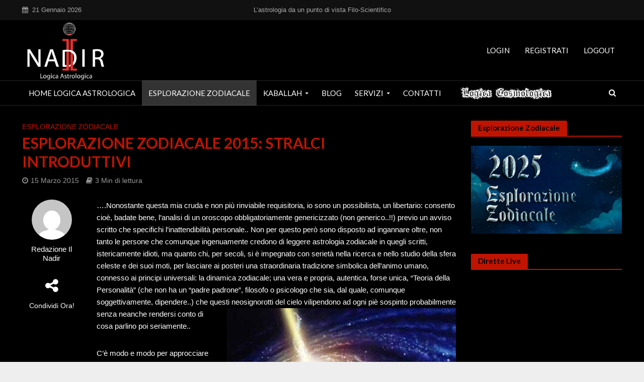

--- FILE ---
content_type: text/html; charset=UTF-8
request_url: https://www.ilnadir.com/esplorazione-zodiacale/esplorazione-zodiacale-2015-stralci-introduttivi/
body_size: 24496
content:
<!DOCTYPE html>
<html lang="it-IT">
<head>
<meta charset="UTF-8">
<meta name="viewport" content="width=device-width,initial-scale=1.0">
<link rel="pingback" href="https://www.ilnadir.com/xmlrpc.php">
<link rel="profile" href="https://gmpg.org/xfn/11" />
<meta name='robots' content='index, follow, max-image-preview:large, max-snippet:-1, max-video-preview:-1' />

	<!-- This site is optimized with the Yoast SEO plugin v26.8 - https://yoast.com/product/yoast-seo-wordpress/ -->
	<title>ESPLORAZIONE ZODIACALE 2015: STRALCI INTRODUTTIVI - Il Nadir Logica Astrologica</title>
	<meta name="description" content="....Nonostante questa mia cruda e non più rinviabile requisitoria, io sono un possibilista, un libertario: consento cioè, badate bene, l&#039;analisi di un oroscopo obbligatoriamente genericizzato (non generico..!!) previo un avviso scritto che specifichi l&#039;inattendibilità personale.. Non per questo però sono disposto ad ingannare oltre, non tanto le persone che comunque ingenuamente credono di leggere astrologia zodiacale in quegli scritti, istericamente idioti, ma quanto chi, per secoli, si è impegnato con serietà nella ricerca e nello studio della sfera celeste e dei suoi moti, per lasciare ai posteri una straordinaria tradizione simbolica dell&#039;animo umano, connesso ai principi universali: la dinamica zodiacale; una vera e propria, autentica, forse unica, &quot;Teoria della Personalità&quot; (che non ha un &quot;padre padrone&quot;, filosofo o psicologo che sia, dal quale, comunque soggettivamente, dipendere..) che questi neosignorotti del cielo vilipendono ad ogni piè sospinto probabilmente senza neanche rendersi conto di cosa parlino poi seriamente..C&#039;è modo e modo per approcciare l&#039;universo astrologico e quello ammesso e perpetrato da questi palazzinari dell&#039;Arte d&#039;Urania è quello più offensivo possibile, anche perchè, aldilà del pressapochismo concettuale del loro resoconto, c&#039;è ampiamente dimostrata la tendenza, silente s&#039;intende, al completo disimpegno tecnico e culturale, perno centrale e ineludibile di queste deprimenti trame astrali generiche, che con gli astri e i loro moti, che dovrebbero rappresentare, non hanno nulla a che fare, disponendo il fianco peraltro alle critiche più disparate di coloro che sono all&#039;erta da sempre (vedi CICAP..!!) per attaccare e limitare l&#039;impatto della tradizione" />
	<link rel="canonical" href="https://www.ilnadir.com/esplorazione-zodiacale/esplorazione-zodiacale-2015-stralci-introduttivi/" />
	<meta property="og:locale" content="it_IT" />
	<meta property="og:type" content="article" />
	<meta property="og:title" content="ESPLORAZIONE ZODIACALE 2015: STRALCI INTRODUTTIVI - Il Nadir Logica Astrologica" />
	<meta property="og:description" content="....Nonostante questa mia cruda e non più rinviabile requisitoria, io sono un possibilista, un libertario: consento cioè, badate bene, l&#039;analisi di un oroscopo obbligatoriamente genericizzato (non generico..!!) previo un avviso scritto che specifichi l&#039;inattendibilità personale.. Non per questo però sono disposto ad ingannare oltre, non tanto le persone che comunque ingenuamente credono di leggere astrologia zodiacale in quegli scritti, istericamente idioti, ma quanto chi, per secoli, si è impegnato con serietà nella ricerca e nello studio della sfera celeste e dei suoi moti, per lasciare ai posteri una straordinaria tradizione simbolica dell&#039;animo umano, connesso ai principi universali: la dinamica zodiacale; una vera e propria, autentica, forse unica, &quot;Teoria della Personalità&quot; (che non ha un &quot;padre padrone&quot;, filosofo o psicologo che sia, dal quale, comunque soggettivamente, dipendere..) che questi neosignorotti del cielo vilipendono ad ogni piè sospinto probabilmente senza neanche rendersi conto di cosa parlino poi seriamente..C&#039;è modo e modo per approcciare l&#039;universo astrologico e quello ammesso e perpetrato da questi palazzinari dell&#039;Arte d&#039;Urania è quello più offensivo possibile, anche perchè, aldilà del pressapochismo concettuale del loro resoconto, c&#039;è ampiamente dimostrata la tendenza, silente s&#039;intende, al completo disimpegno tecnico e culturale, perno centrale e ineludibile di queste deprimenti trame astrali generiche, che con gli astri e i loro moti, che dovrebbero rappresentare, non hanno nulla a che fare, disponendo il fianco peraltro alle critiche più disparate di coloro che sono all&#039;erta da sempre (vedi CICAP..!!) per attaccare e limitare l&#039;impatto della tradizione" />
	<meta property="og:url" content="https://www.ilnadir.com/esplorazione-zodiacale/esplorazione-zodiacale-2015-stralci-introduttivi/" />
	<meta property="og:site_name" content="Il Nadir Logica Astrologica" />
	<meta property="article:published_time" content="2015-03-15T10:54:28+00:00" />
	<meta property="article:modified_time" content="2025-06-04T14:00:36+00:00" />
	<meta property="og:image" content="https://www.ilnadir.com/wp-content/uploads/2015/03/images_11070237_10203688707437532_8117201434326627105_n.jpg" />
	<meta property="og:image:width" content="455" />
	<meta property="og:image:height" content="260" />
	<meta property="og:image:type" content="image/jpeg" />
	<meta name="author" content="Redazione Il Nadir" />
	<meta name="twitter:card" content="summary_large_image" />
	<meta name="twitter:label1" content="Scritto da" />
	<meta name="twitter:data1" content="Redazione Il Nadir" />
	<meta name="twitter:label2" content="Tempo di lettura stimato" />
	<meta name="twitter:data2" content="3 minuti" />
	<script type="application/ld+json" class="yoast-schema-graph">{"@context":"https://schema.org","@graph":[{"@type":"Article","@id":"https://www.ilnadir.com/esplorazione-zodiacale/esplorazione-zodiacale-2015-stralci-introduttivi/#article","isPartOf":{"@id":"https://www.ilnadir.com/esplorazione-zodiacale/esplorazione-zodiacale-2015-stralci-introduttivi/"},"author":{"name":"Redazione Il Nadir","@id":"https://www.ilnadir.com/#/schema/person/8c9942991e56215abccbbbb98d355149"},"headline":"ESPLORAZIONE ZODIACALE 2015: STRALCI INTRODUTTIVI","datePublished":"2015-03-15T10:54:28+00:00","dateModified":"2025-06-04T14:00:36+00:00","mainEntityOfPage":{"@id":"https://www.ilnadir.com/esplorazione-zodiacale/esplorazione-zodiacale-2015-stralci-introduttivi/"},"wordCount":573,"publisher":{"@id":"https://www.ilnadir.com/#organization"},"image":{"@id":"https://www.ilnadir.com/esplorazione-zodiacale/esplorazione-zodiacale-2015-stralci-introduttivi/#primaryimage"},"thumbnailUrl":"https://www.ilnadir.com/wp-content/uploads/2015/03/images_11070237_10203688707437532_8117201434326627105_n.jpg","articleSection":["Esplorazione Zodiacale"],"inLanguage":"it-IT"},{"@type":"WebPage","@id":"https://www.ilnadir.com/esplorazione-zodiacale/esplorazione-zodiacale-2015-stralci-introduttivi/","url":"https://www.ilnadir.com/esplorazione-zodiacale/esplorazione-zodiacale-2015-stralci-introduttivi/","name":"ESPLORAZIONE ZODIACALE 2015: STRALCI INTRODUTTIVI - Il Nadir Logica Astrologica","isPartOf":{"@id":"https://www.ilnadir.com/#website"},"primaryImageOfPage":{"@id":"https://www.ilnadir.com/esplorazione-zodiacale/esplorazione-zodiacale-2015-stralci-introduttivi/#primaryimage"},"image":{"@id":"https://www.ilnadir.com/esplorazione-zodiacale/esplorazione-zodiacale-2015-stralci-introduttivi/#primaryimage"},"thumbnailUrl":"https://www.ilnadir.com/wp-content/uploads/2015/03/images_11070237_10203688707437532_8117201434326627105_n.jpg","datePublished":"2015-03-15T10:54:28+00:00","dateModified":"2025-06-04T14:00:36+00:00","description":"....Nonostante questa mia cruda e non più rinviabile requisitoria, io sono un possibilista, un libertario: consento cioè, badate bene, l'analisi di un oroscopo obbligatoriamente genericizzato (non generico..!!) previo un avviso scritto che specifichi l'inattendibilità personale.. Non per questo però sono disposto ad ingannare oltre, non tanto le persone che comunque ingenuamente credono di leggere astrologia zodiacale in quegli scritti, istericamente idioti, ma quanto chi, per secoli, si è impegnato con serietà nella ricerca e nello studio della sfera celeste e dei suoi moti, per lasciare ai posteri una straordinaria tradizione simbolica dell'animo umano, connesso ai principi universali: la dinamica zodiacale; una vera e propria, autentica, forse unica, \"Teoria della Personalità\" (che non ha un \"padre padrone\", filosofo o psicologo che sia, dal quale, comunque soggettivamente, dipendere..) che questi neosignorotti del cielo vilipendono ad ogni piè sospinto probabilmente senza neanche rendersi conto di cosa parlino poi seriamente..C'è modo e modo per approcciare l'universo astrologico e quello ammesso e perpetrato da questi palazzinari dell'Arte d'Urania è quello più offensivo possibile, anche perchè, aldilà del pressapochismo concettuale del loro resoconto, c'è ampiamente dimostrata la tendenza, silente s'intende, al completo disimpegno tecnico e culturale, perno centrale e ineludibile di queste deprimenti trame astrali generiche, che con gli astri e i loro moti, che dovrebbero rappresentare, non hanno nulla a che fare, disponendo il fianco peraltro alle critiche più disparate di coloro che sono all'erta da sempre (vedi CICAP..!!) per attaccare e limitare l'impatto della tradizione","breadcrumb":{"@id":"https://www.ilnadir.com/esplorazione-zodiacale/esplorazione-zodiacale-2015-stralci-introduttivi/#breadcrumb"},"inLanguage":"it-IT","potentialAction":[{"@type":"ReadAction","target":["https://www.ilnadir.com/esplorazione-zodiacale/esplorazione-zodiacale-2015-stralci-introduttivi/"]}]},{"@type":"ImageObject","inLanguage":"it-IT","@id":"https://www.ilnadir.com/esplorazione-zodiacale/esplorazione-zodiacale-2015-stralci-introduttivi/#primaryimage","url":"https://www.ilnadir.com/wp-content/uploads/2015/03/images_11070237_10203688707437532_8117201434326627105_n.jpg","contentUrl":"https://www.ilnadir.com/wp-content/uploads/2015/03/images_11070237_10203688707437532_8117201434326627105_n.jpg","width":455,"height":260},{"@type":"BreadcrumbList","@id":"https://www.ilnadir.com/esplorazione-zodiacale/esplorazione-zodiacale-2015-stralci-introduttivi/#breadcrumb","itemListElement":[{"@type":"ListItem","position":1,"name":"Home","item":"https://www.ilnadir.com/"},{"@type":"ListItem","position":2,"name":"ESPLORAZIONE ZODIACALE 2015: STRALCI INTRODUTTIVI"}]},{"@type":"WebSite","@id":"https://www.ilnadir.com/#website","url":"https://www.ilnadir.com/","name":"Il Nadir Logica Astrologica","description":"L'astrologia da un punto di vista Filo-Scientifico","publisher":{"@id":"https://www.ilnadir.com/#organization"},"potentialAction":[{"@type":"SearchAction","target":{"@type":"EntryPoint","urlTemplate":"https://www.ilnadir.com/?s={search_term_string}"},"query-input":{"@type":"PropertyValueSpecification","valueRequired":true,"valueName":"search_term_string"}}],"inLanguage":"it-IT"},{"@type":"Organization","@id":"https://www.ilnadir.com/#organization","name":"Il Nadir","url":"https://www.ilnadir.com/","logo":{"@type":"ImageObject","inLanguage":"it-IT","@id":"https://www.ilnadir.com/#/schema/logo/image/","url":"https://www.ilnadir.com/wp-content/uploads/2020/12/logo-studio-ilnadir-astrologia-qualistica-337x120-1.png","contentUrl":"https://www.ilnadir.com/wp-content/uploads/2020/12/logo-studio-ilnadir-astrologia-qualistica-337x120-1.png","width":337,"height":120,"caption":"Il Nadir"},"image":{"@id":"https://www.ilnadir.com/#/schema/logo/image/"}},{"@type":"Person","@id":"https://www.ilnadir.com/#/schema/person/8c9942991e56215abccbbbb98d355149","name":"Redazione Il Nadir","image":{"@type":"ImageObject","inLanguage":"it-IT","@id":"https://www.ilnadir.com/#/schema/person/image/","url":"https://secure.gravatar.com/avatar/689570386655102412dd1843edaf74f5736b19998c978d128477c4e60f148b04?s=96&d=mm&r=g","contentUrl":"https://secure.gravatar.com/avatar/689570386655102412dd1843edaf74f5736b19998c978d128477c4e60f148b04?s=96&d=mm&r=g","caption":"Redazione Il Nadir"},"description":"Il dr. Claudio Crespina, astrologo, filosofo, counselor psicologico-comportamentale e ricercatore nasce sotto il segno del Capricorno a Roma, una città così significativa e simbolicamente attraente, per i suoi continui richiami storici ed esoterici che credo superfluo e inutilmente ripetitivo spiegarne la grandezza e l’importanza.","sameAs":["https://www.ilnadir.com"]}]}</script>
	<!-- / Yoast SEO plugin. -->


<link rel='dns-prefetch' href='//fonts.googleapis.com' />
<link rel="alternate" type="application/rss+xml" title="Il Nadir Logica Astrologica &raquo; Feed" href="https://www.ilnadir.com/feed/" />
<link rel="alternate" title="oEmbed (JSON)" type="application/json+oembed" href="https://www.ilnadir.com/wp-json/oembed/1.0/embed?url=https%3A%2F%2Fwww.ilnadir.com%2Fesplorazione-zodiacale%2Fesplorazione-zodiacale-2015-stralci-introduttivi%2F" />
<link rel="alternate" title="oEmbed (XML)" type="text/xml+oembed" href="https://www.ilnadir.com/wp-json/oembed/1.0/embed?url=https%3A%2F%2Fwww.ilnadir.com%2Fesplorazione-zodiacale%2Fesplorazione-zodiacale-2015-stralci-introduttivi%2F&#038;format=xml" />
<style id='wp-img-auto-sizes-contain-inline-css' type='text/css'>
img:is([sizes=auto i],[sizes^="auto," i]){contain-intrinsic-size:3000px 1500px}
/*# sourceURL=wp-img-auto-sizes-contain-inline-css */
</style>
<style id='wp-emoji-styles-inline-css' type='text/css'>

	img.wp-smiley, img.emoji {
		display: inline !important;
		border: none !important;
		box-shadow: none !important;
		height: 1em !important;
		width: 1em !important;
		margin: 0 0.07em !important;
		vertical-align: -0.1em !important;
		background: none !important;
		padding: 0 !important;
	}
/*# sourceURL=wp-emoji-styles-inline-css */
</style>
<style id='wp-block-library-inline-css' type='text/css'>
:root{--wp-block-synced-color:#7a00df;--wp-block-synced-color--rgb:122,0,223;--wp-bound-block-color:var(--wp-block-synced-color);--wp-editor-canvas-background:#ddd;--wp-admin-theme-color:#007cba;--wp-admin-theme-color--rgb:0,124,186;--wp-admin-theme-color-darker-10:#006ba1;--wp-admin-theme-color-darker-10--rgb:0,107,160.5;--wp-admin-theme-color-darker-20:#005a87;--wp-admin-theme-color-darker-20--rgb:0,90,135;--wp-admin-border-width-focus:2px}@media (min-resolution:192dpi){:root{--wp-admin-border-width-focus:1.5px}}.wp-element-button{cursor:pointer}:root .has-very-light-gray-background-color{background-color:#eee}:root .has-very-dark-gray-background-color{background-color:#313131}:root .has-very-light-gray-color{color:#eee}:root .has-very-dark-gray-color{color:#313131}:root .has-vivid-green-cyan-to-vivid-cyan-blue-gradient-background{background:linear-gradient(135deg,#00d084,#0693e3)}:root .has-purple-crush-gradient-background{background:linear-gradient(135deg,#34e2e4,#4721fb 50%,#ab1dfe)}:root .has-hazy-dawn-gradient-background{background:linear-gradient(135deg,#faaca8,#dad0ec)}:root .has-subdued-olive-gradient-background{background:linear-gradient(135deg,#fafae1,#67a671)}:root .has-atomic-cream-gradient-background{background:linear-gradient(135deg,#fdd79a,#004a59)}:root .has-nightshade-gradient-background{background:linear-gradient(135deg,#330968,#31cdcf)}:root .has-midnight-gradient-background{background:linear-gradient(135deg,#020381,#2874fc)}:root{--wp--preset--font-size--normal:16px;--wp--preset--font-size--huge:42px}.has-regular-font-size{font-size:1em}.has-larger-font-size{font-size:2.625em}.has-normal-font-size{font-size:var(--wp--preset--font-size--normal)}.has-huge-font-size{font-size:var(--wp--preset--font-size--huge)}.has-text-align-center{text-align:center}.has-text-align-left{text-align:left}.has-text-align-right{text-align:right}.has-fit-text{white-space:nowrap!important}#end-resizable-editor-section{display:none}.aligncenter{clear:both}.items-justified-left{justify-content:flex-start}.items-justified-center{justify-content:center}.items-justified-right{justify-content:flex-end}.items-justified-space-between{justify-content:space-between}.screen-reader-text{border:0;clip-path:inset(50%);height:1px;margin:-1px;overflow:hidden;padding:0;position:absolute;width:1px;word-wrap:normal!important}.screen-reader-text:focus{background-color:#ddd;clip-path:none;color:#444;display:block;font-size:1em;height:auto;left:5px;line-height:normal;padding:15px 23px 14px;text-decoration:none;top:5px;width:auto;z-index:100000}html :where(.has-border-color){border-style:solid}html :where([style*=border-top-color]){border-top-style:solid}html :where([style*=border-right-color]){border-right-style:solid}html :where([style*=border-bottom-color]){border-bottom-style:solid}html :where([style*=border-left-color]){border-left-style:solid}html :where([style*=border-width]){border-style:solid}html :where([style*=border-top-width]){border-top-style:solid}html :where([style*=border-right-width]){border-right-style:solid}html :where([style*=border-bottom-width]){border-bottom-style:solid}html :where([style*=border-left-width]){border-left-style:solid}html :where(img[class*=wp-image-]){height:auto;max-width:100%}:where(figure){margin:0 0 1em}html :where(.is-position-sticky){--wp-admin--admin-bar--position-offset:var(--wp-admin--admin-bar--height,0px)}@media screen and (max-width:600px){html :where(.is-position-sticky){--wp-admin--admin-bar--position-offset:0px}}

/*# sourceURL=wp-block-library-inline-css */
</style><style id='global-styles-inline-css' type='text/css'>
:root{--wp--preset--aspect-ratio--square: 1;--wp--preset--aspect-ratio--4-3: 4/3;--wp--preset--aspect-ratio--3-4: 3/4;--wp--preset--aspect-ratio--3-2: 3/2;--wp--preset--aspect-ratio--2-3: 2/3;--wp--preset--aspect-ratio--16-9: 16/9;--wp--preset--aspect-ratio--9-16: 9/16;--wp--preset--color--black: #000000;--wp--preset--color--cyan-bluish-gray: #abb8c3;--wp--preset--color--white: #ffffff;--wp--preset--color--pale-pink: #f78da7;--wp--preset--color--vivid-red: #cf2e2e;--wp--preset--color--luminous-vivid-orange: #ff6900;--wp--preset--color--luminous-vivid-amber: #fcb900;--wp--preset--color--light-green-cyan: #7bdcb5;--wp--preset--color--vivid-green-cyan: #00d084;--wp--preset--color--pale-cyan-blue: #8ed1fc;--wp--preset--color--vivid-cyan-blue: #0693e3;--wp--preset--color--vivid-purple: #9b51e0;--wp--preset--color--herald-acc: #c01400;--wp--preset--color--herald-meta: #999999;--wp--preset--color--herald-txt: #ffffff;--wp--preset--color--herald-bg: #000000;--wp--preset--gradient--vivid-cyan-blue-to-vivid-purple: linear-gradient(135deg,rgb(6,147,227) 0%,rgb(155,81,224) 100%);--wp--preset--gradient--light-green-cyan-to-vivid-green-cyan: linear-gradient(135deg,rgb(122,220,180) 0%,rgb(0,208,130) 100%);--wp--preset--gradient--luminous-vivid-amber-to-luminous-vivid-orange: linear-gradient(135deg,rgb(252,185,0) 0%,rgb(255,105,0) 100%);--wp--preset--gradient--luminous-vivid-orange-to-vivid-red: linear-gradient(135deg,rgb(255,105,0) 0%,rgb(207,46,46) 100%);--wp--preset--gradient--very-light-gray-to-cyan-bluish-gray: linear-gradient(135deg,rgb(238,238,238) 0%,rgb(169,184,195) 100%);--wp--preset--gradient--cool-to-warm-spectrum: linear-gradient(135deg,rgb(74,234,220) 0%,rgb(151,120,209) 20%,rgb(207,42,186) 40%,rgb(238,44,130) 60%,rgb(251,105,98) 80%,rgb(254,248,76) 100%);--wp--preset--gradient--blush-light-purple: linear-gradient(135deg,rgb(255,206,236) 0%,rgb(152,150,240) 100%);--wp--preset--gradient--blush-bordeaux: linear-gradient(135deg,rgb(254,205,165) 0%,rgb(254,45,45) 50%,rgb(107,0,62) 100%);--wp--preset--gradient--luminous-dusk: linear-gradient(135deg,rgb(255,203,112) 0%,rgb(199,81,192) 50%,rgb(65,88,208) 100%);--wp--preset--gradient--pale-ocean: linear-gradient(135deg,rgb(255,245,203) 0%,rgb(182,227,212) 50%,rgb(51,167,181) 100%);--wp--preset--gradient--electric-grass: linear-gradient(135deg,rgb(202,248,128) 0%,rgb(113,206,126) 100%);--wp--preset--gradient--midnight: linear-gradient(135deg,rgb(2,3,129) 0%,rgb(40,116,252) 100%);--wp--preset--font-size--small: 12px;--wp--preset--font-size--medium: 20px;--wp--preset--font-size--large: 21px;--wp--preset--font-size--x-large: 42px;--wp--preset--font-size--normal: 15px;--wp--preset--font-size--huge: 27px;--wp--preset--spacing--20: 0.44rem;--wp--preset--spacing--30: 0.67rem;--wp--preset--spacing--40: 1rem;--wp--preset--spacing--50: 1.5rem;--wp--preset--spacing--60: 2.25rem;--wp--preset--spacing--70: 3.38rem;--wp--preset--spacing--80: 5.06rem;--wp--preset--shadow--natural: 6px 6px 9px rgba(0, 0, 0, 0.2);--wp--preset--shadow--deep: 12px 12px 50px rgba(0, 0, 0, 0.4);--wp--preset--shadow--sharp: 6px 6px 0px rgba(0, 0, 0, 0.2);--wp--preset--shadow--outlined: 6px 6px 0px -3px rgb(255, 255, 255), 6px 6px rgb(0, 0, 0);--wp--preset--shadow--crisp: 6px 6px 0px rgb(0, 0, 0);}:where(.is-layout-flex){gap: 0.5em;}:where(.is-layout-grid){gap: 0.5em;}body .is-layout-flex{display: flex;}.is-layout-flex{flex-wrap: wrap;align-items: center;}.is-layout-flex > :is(*, div){margin: 0;}body .is-layout-grid{display: grid;}.is-layout-grid > :is(*, div){margin: 0;}:where(.wp-block-columns.is-layout-flex){gap: 2em;}:where(.wp-block-columns.is-layout-grid){gap: 2em;}:where(.wp-block-post-template.is-layout-flex){gap: 1.25em;}:where(.wp-block-post-template.is-layout-grid){gap: 1.25em;}.has-black-color{color: var(--wp--preset--color--black) !important;}.has-cyan-bluish-gray-color{color: var(--wp--preset--color--cyan-bluish-gray) !important;}.has-white-color{color: var(--wp--preset--color--white) !important;}.has-pale-pink-color{color: var(--wp--preset--color--pale-pink) !important;}.has-vivid-red-color{color: var(--wp--preset--color--vivid-red) !important;}.has-luminous-vivid-orange-color{color: var(--wp--preset--color--luminous-vivid-orange) !important;}.has-luminous-vivid-amber-color{color: var(--wp--preset--color--luminous-vivid-amber) !important;}.has-light-green-cyan-color{color: var(--wp--preset--color--light-green-cyan) !important;}.has-vivid-green-cyan-color{color: var(--wp--preset--color--vivid-green-cyan) !important;}.has-pale-cyan-blue-color{color: var(--wp--preset--color--pale-cyan-blue) !important;}.has-vivid-cyan-blue-color{color: var(--wp--preset--color--vivid-cyan-blue) !important;}.has-vivid-purple-color{color: var(--wp--preset--color--vivid-purple) !important;}.has-black-background-color{background-color: var(--wp--preset--color--black) !important;}.has-cyan-bluish-gray-background-color{background-color: var(--wp--preset--color--cyan-bluish-gray) !important;}.has-white-background-color{background-color: var(--wp--preset--color--white) !important;}.has-pale-pink-background-color{background-color: var(--wp--preset--color--pale-pink) !important;}.has-vivid-red-background-color{background-color: var(--wp--preset--color--vivid-red) !important;}.has-luminous-vivid-orange-background-color{background-color: var(--wp--preset--color--luminous-vivid-orange) !important;}.has-luminous-vivid-amber-background-color{background-color: var(--wp--preset--color--luminous-vivid-amber) !important;}.has-light-green-cyan-background-color{background-color: var(--wp--preset--color--light-green-cyan) !important;}.has-vivid-green-cyan-background-color{background-color: var(--wp--preset--color--vivid-green-cyan) !important;}.has-pale-cyan-blue-background-color{background-color: var(--wp--preset--color--pale-cyan-blue) !important;}.has-vivid-cyan-blue-background-color{background-color: var(--wp--preset--color--vivid-cyan-blue) !important;}.has-vivid-purple-background-color{background-color: var(--wp--preset--color--vivid-purple) !important;}.has-black-border-color{border-color: var(--wp--preset--color--black) !important;}.has-cyan-bluish-gray-border-color{border-color: var(--wp--preset--color--cyan-bluish-gray) !important;}.has-white-border-color{border-color: var(--wp--preset--color--white) !important;}.has-pale-pink-border-color{border-color: var(--wp--preset--color--pale-pink) !important;}.has-vivid-red-border-color{border-color: var(--wp--preset--color--vivid-red) !important;}.has-luminous-vivid-orange-border-color{border-color: var(--wp--preset--color--luminous-vivid-orange) !important;}.has-luminous-vivid-amber-border-color{border-color: var(--wp--preset--color--luminous-vivid-amber) !important;}.has-light-green-cyan-border-color{border-color: var(--wp--preset--color--light-green-cyan) !important;}.has-vivid-green-cyan-border-color{border-color: var(--wp--preset--color--vivid-green-cyan) !important;}.has-pale-cyan-blue-border-color{border-color: var(--wp--preset--color--pale-cyan-blue) !important;}.has-vivid-cyan-blue-border-color{border-color: var(--wp--preset--color--vivid-cyan-blue) !important;}.has-vivid-purple-border-color{border-color: var(--wp--preset--color--vivid-purple) !important;}.has-vivid-cyan-blue-to-vivid-purple-gradient-background{background: var(--wp--preset--gradient--vivid-cyan-blue-to-vivid-purple) !important;}.has-light-green-cyan-to-vivid-green-cyan-gradient-background{background: var(--wp--preset--gradient--light-green-cyan-to-vivid-green-cyan) !important;}.has-luminous-vivid-amber-to-luminous-vivid-orange-gradient-background{background: var(--wp--preset--gradient--luminous-vivid-amber-to-luminous-vivid-orange) !important;}.has-luminous-vivid-orange-to-vivid-red-gradient-background{background: var(--wp--preset--gradient--luminous-vivid-orange-to-vivid-red) !important;}.has-very-light-gray-to-cyan-bluish-gray-gradient-background{background: var(--wp--preset--gradient--very-light-gray-to-cyan-bluish-gray) !important;}.has-cool-to-warm-spectrum-gradient-background{background: var(--wp--preset--gradient--cool-to-warm-spectrum) !important;}.has-blush-light-purple-gradient-background{background: var(--wp--preset--gradient--blush-light-purple) !important;}.has-blush-bordeaux-gradient-background{background: var(--wp--preset--gradient--blush-bordeaux) !important;}.has-luminous-dusk-gradient-background{background: var(--wp--preset--gradient--luminous-dusk) !important;}.has-pale-ocean-gradient-background{background: var(--wp--preset--gradient--pale-ocean) !important;}.has-electric-grass-gradient-background{background: var(--wp--preset--gradient--electric-grass) !important;}.has-midnight-gradient-background{background: var(--wp--preset--gradient--midnight) !important;}.has-small-font-size{font-size: var(--wp--preset--font-size--small) !important;}.has-medium-font-size{font-size: var(--wp--preset--font-size--medium) !important;}.has-large-font-size{font-size: var(--wp--preset--font-size--large) !important;}.has-x-large-font-size{font-size: var(--wp--preset--font-size--x-large) !important;}
/*# sourceURL=global-styles-inline-css */
</style>

<style id='classic-theme-styles-inline-css' type='text/css'>
/*! This file is auto-generated */
.wp-block-button__link{color:#fff;background-color:#32373c;border-radius:9999px;box-shadow:none;text-decoration:none;padding:calc(.667em + 2px) calc(1.333em + 2px);font-size:1.125em}.wp-block-file__button{background:#32373c;color:#fff;text-decoration:none}
/*# sourceURL=/wp-includes/css/classic-themes.min.css */
</style>
<link rel='stylesheet' id='contact-form-7-css' href='https://www.ilnadir.com/wp-content/plugins/contact-form-7/includes/css/styles.css?ver=6.1.4' type='text/css' media='all' />
<link rel='stylesheet' id='mks_shortcodes_simple_line_icons-css' href='https://www.ilnadir.com/wp-content/plugins/meks-flexible-shortcodes/css/simple-line/simple-line-icons.css?ver=1.3.8' type='text/css' media='screen' />
<link rel='stylesheet' id='mks_shortcodes_css-css' href='https://www.ilnadir.com/wp-content/plugins/meks-flexible-shortcodes/css/style.css?ver=1.3.8' type='text/css' media='screen' />
<link rel='stylesheet' id='herald-fonts-css' href='https://fonts.googleapis.com/css?family=Lato%3A400%2C700&#038;subset=latin&#038;ver=2.6.2' type='text/css' media='all' />
<link rel='stylesheet' id='herald-main-css' href='https://www.ilnadir.com/wp-content/themes/herald/assets/css/min.css?ver=2.6.2' type='text/css' media='all' />
<style id='herald-main-inline-css' type='text/css'>
h1, .h1, .herald-no-sid .herald-posts .h2{ font-size: 3.0rem; }h2, .h2, .herald-no-sid .herald-posts .h3{ font-size: 2.7rem; }h3, .h3, .herald-no-sid .herald-posts .h4 { font-size: 2.4rem; }h4, .h4, .herald-no-sid .herald-posts .h5 { font-size: 2.2rem; }h5, .h5, .herald-no-sid .herald-posts .h6 { font-size: 1.9rem; }h6, .h6, .herald-no-sid .herald-posts .h7 { font-size: 1.6rem; }.h7 {font-size: 1.4rem;}.herald-entry-content, .herald-sidebar{font-size: 1.5rem;}.entry-content .entry-headline{font-size: 1.9rem;}body{font-size: 1.5rem;}.widget{font-size: 1.5rem;}.herald-menu{font-size: 1.5rem;}.herald-mod-title .herald-mod-h, .herald-sidebar .widget-title{font-size: 1.5rem;}.entry-meta .meta-item, .entry-meta a, .entry-meta span{font-size: 1.4rem;}.entry-meta.meta-small .meta-item, .entry-meta.meta-small a, .entry-meta.meta-small span{font-size: 1.3rem;}.herald-site-header .header-top,.header-top .herald-in-popup,.header-top .herald-menu ul {background: #111111;color: #aaaaaa;}.header-top a {color: #aaaaaa;}.header-top a:hover,.header-top .herald-menu li:hover > a{color: #ffffff;}.header-top .herald-menu-popup:hover > span,.header-top .herald-menu-popup-search span:hover,.header-top .herald-menu-popup-search.herald-search-active{color: #ffffff;}#wp-calendar tbody td a{background: #c01400;color:#FFF;}.header-top .herald-login #loginform label,.header-top .herald-login p,.header-top a.btn-logout {color: #ffffff;}.header-top .herald-login #loginform input {color: #111111;}.header-top .herald-login .herald-registration-link:after {background: rgba(255,255,255,0.25);}.header-top .herald-login #loginform input[type=submit],.header-top .herald-in-popup .btn-logout {background-color: #ffffff;color: #111111;}.header-top a.btn-logout:hover{color: #111111;}.header-middle{background-color: #000000;color: #ffffff;}.header-middle a{color: #ffffff;}.header-middle.herald-header-wraper,.header-middle .col-lg-12{height: 120px;}.header-middle .site-title img{max-height: 120px;}.header-middle .sub-menu{background-color: #ffffff;}.header-middle .sub-menu a,.header-middle .herald-search-submit:hover,.header-middle li.herald-mega-menu .col-lg-3 a:hover,.header-middle li.herald-mega-menu .col-lg-3 a:hover:after{color: #c01400;}.header-middle .herald-menu li:hover > a,.header-middle .herald-menu-popup-search:hover > span,.header-middle .herald-cart-icon:hover > a{color: #c01400;background-color: #ffffff;}.header-middle .current-menu-parent a,.header-middle .current-menu-ancestor a,.header-middle .current_page_item > a,.header-middle .current-menu-item > a{background-color: rgba(255,255,255,0.2); }.header-middle .sub-menu > li > a,.header-middle .herald-search-submit,.header-middle li.herald-mega-menu .col-lg-3 a{color: rgba(192,20,0,0.7); }.header-middle .sub-menu > li:hover > a{color: #c01400; }.header-middle .herald-in-popup{background-color: #ffffff;}.header-middle .herald-menu-popup a{color: #c01400;}.header-middle .herald-in-popup{background-color: #ffffff;}.header-middle .herald-search-input{color: #c01400;}.header-middle .herald-menu-popup a{color: #c01400;}.header-middle .herald-menu-popup > span,.header-middle .herald-search-active > span{color: #ffffff;}.header-middle .herald-menu-popup:hover > span,.header-middle .herald-search-active > span{background-color: #ffffff;color: #c01400;}.header-middle .herald-login #loginform label,.header-middle .herald-login #loginform input,.header-middle .herald-login p,.header-middle a.btn-logout,.header-middle .herald-login .herald-registration-link:hover,.header-middle .herald-login .herald-lost-password-link:hover {color: #c01400;}.header-middle .herald-login .herald-registration-link:after {background: rgba(192,20,0,0.15);}.header-middle .herald-login a,.header-middle .herald-username a {color: #c01400;}.header-middle .herald-login a:hover,.header-middle .herald-login .herald-registration-link,.header-middle .herald-login .herald-lost-password-link {color: #000000;}.header-middle .herald-login #loginform input[type=submit],.header-middle .herald-in-popup .btn-logout {background-color: #000000;color: #ffffff;}.header-middle a.btn-logout:hover{color: #ffffff;}.header-bottom{background: #000000;color: #ffffff;}.header-bottom a,.header-bottom .herald-site-header .herald-search-submit{color: #ffffff;}.header-bottom a:hover{color: #c01400;}.header-bottom a:hover,.header-bottom .herald-menu li:hover > a,.header-bottom li.herald-mega-menu .col-lg-3 a:hover:after{color: #c01400;}.header-bottom .herald-menu li:hover > a,.header-bottom .herald-menu-popup-search:hover > span,.header-bottom .herald-cart-icon:hover > a {color: #c01400;background-color: #ffffff;}.header-bottom .current-menu-parent a,.header-bottom .current-menu-ancestor a,.header-bottom .current_page_item > a,.header-bottom .current-menu-item > a {background-color: rgba(255,255,255,0.2); }.header-bottom .sub-menu{background-color: #ffffff;}.header-bottom .herald-menu li.herald-mega-menu .col-lg-3 a,.header-bottom .sub-menu > li > a,.header-bottom .herald-search-submit{color: rgba(192,20,0,0.7); }.header-bottom .herald-menu li.herald-mega-menu .col-lg-3 a:hover,.header-bottom .sub-menu > li:hover > a{color: #c01400; }.header-bottom .sub-menu > li > a,.header-bottom .herald-search-submit{color: rgba(192,20,0,0.7); }.header-bottom .sub-menu > li:hover > a{color: #c01400; }.header-bottom .herald-in-popup {background-color: #ffffff;}.header-bottom .herald-menu-popup a {color: #c01400;}.header-bottom .herald-in-popup,.header-bottom .herald-search-input {background-color: #ffffff;}.header-bottom .herald-menu-popup a,.header-bottom .herald-search-input{color: #c01400;}.header-bottom .herald-menu-popup > span,.header-bottom .herald-search-active > span{color: #ffffff;}.header-bottom .herald-menu-popup:hover > span,.header-bottom .herald-search-active > span{background-color: #ffffff;color: #c01400;}.header-bottom .herald-login #loginform label,.header-bottom .herald-login #loginform input,.header-bottom .herald-login p,.header-bottom a.btn-logout,.header-bottom .herald-login .herald-registration-link:hover,.header-bottom .herald-login .herald-lost-password-link:hover,.herald-responsive-header .herald-login #loginform label,.herald-responsive-header .herald-login #loginform input,.herald-responsive-header .herald-login p,.herald-responsive-header a.btn-logout,.herald-responsive-header .herald-login .herald-registration-link:hover,.herald-responsive-header .herald-login .herald-lost-password-link:hover {color: #c01400;}.header-bottom .herald-login .herald-registration-link:after,.herald-responsive-header .herald-login .herald-registration-link:after {background: rgba(192,20,0,0.15);}.header-bottom .herald-login a,.herald-responsive-header .herald-login a {color: #c01400;}.header-bottom .herald-login a:hover,.header-bottom .herald-login .herald-registration-link,.header-bottom .herald-login .herald-lost-password-link,.herald-responsive-header .herald-login a:hover,.herald-responsive-header .herald-login .herald-registration-link,.herald-responsive-header .herald-login .herald-lost-password-link {color: #000000;}.header-bottom .herald-login #loginform input[type=submit],.herald-responsive-header .herald-login #loginform input[type=submit],.header-bottom .herald-in-popup .btn-logout,.herald-responsive-header .herald-in-popup .btn-logout {background-color: #000000;color: #ffffff;}.header-bottom a.btn-logout:hover,.herald-responsive-header a.btn-logout:hover {color: #ffffff;}.herald-header-sticky{background: #000000;color: #ffffff;}.herald-header-sticky a{color: #ffffff;}.herald-header-sticky .herald-menu li:hover > a{color: #c01400;background-color: #ffffff;}.herald-header-sticky .sub-menu{background-color: #ffffff;}.herald-header-sticky .sub-menu a{color: #c01400;}.herald-header-sticky .sub-menu > li:hover > a{color: #000000;}.herald-header-sticky .herald-in-popup,.herald-header-sticky .herald-search-input {background-color: #ffffff;}.herald-header-sticky .herald-menu-popup a{color: #c01400;}.herald-header-sticky .herald-menu-popup > span,.herald-header-sticky .herald-search-active > span{color: #ffffff;}.herald-header-sticky .herald-menu-popup:hover > span,.herald-header-sticky .herald-search-active > span{background-color: #ffffff;color: #c01400;}.herald-header-sticky .herald-search-input,.herald-header-sticky .herald-search-submit{color: #c01400;}.herald-header-sticky .herald-menu li:hover > a,.herald-header-sticky .herald-menu-popup-search:hover > span,.herald-header-sticky .herald-cart-icon:hover a {color: #c01400;background-color: #ffffff;}.herald-header-sticky .herald-login #loginform label,.herald-header-sticky .herald-login #loginform input,.herald-header-sticky .herald-login p,.herald-header-sticky a.btn-logout,.herald-header-sticky .herald-login .herald-registration-link:hover,.herald-header-sticky .herald-login .herald-lost-password-link:hover {color: #c01400;}.herald-header-sticky .herald-login .herald-registration-link:after {background: rgba(192,20,0,0.15);}.herald-header-sticky .herald-login a {color: #c01400;}.herald-header-sticky .herald-login a:hover,.herald-header-sticky .herald-login .herald-registration-link,.herald-header-sticky .herald-login .herald-lost-password-link {color: #000000;}.herald-header-sticky .herald-login #loginform input[type=submit],.herald-header-sticky .herald-in-popup .btn-logout {background-color: #000000;color: #ffffff;}.herald-header-sticky a.btn-logout:hover{color: #ffffff;}.header-trending{background: ;color: #ffffff;}.header-trending a{color: #ffffff;}.header-trending a:hover{color: #c01400;}.header-bottom{ border-top: 1px solid rgba(255,255,255,0.15);}.header-bottom{ border-bottom: 1px solid rgba(255,255,255,0.15);}body {background-color:#eeeeee;background-repeat:no-repeat;background-size:cover;background-attachment:fixed;background-position:center center;background-image:url('https://www.ilnadir.com/wp-content/uploads/2020/11/br_astro.jpg');color: #ffffff;font-family: Verdana, Geneva, sans-serif;font-weight: 400;}.herald-site-content{background-color:#000000; box-shadow: 0 0 0 1px rgba(255,255,255,0.1);}h1, h2, h3, h4, h5, h6,.h1, .h2, .h3, .h4, .h5, .h6, .h7,.wp-block-cover .wp-block-cover-image-text, .wp-block-cover .wp-block-cover-text, .wp-block-cover h2, .wp-block-cover-image .wp-block-cover-image-text, .wp-block-cover-image .wp-block-cover-text, .wp-block-cover-image h2{font-family: 'Lato';font-weight: 700;}.header-middle .herald-menu,.header-bottom .herald-menu,.herald-header-sticky .herald-menu,.herald-mobile-nav{font-family: 'Lato';font-weight: ;}.herald-menu li.herald-mega-menu .herald-ovrld .meta-category a{font-family: Verdana, Geneva, sans-serif;font-weight: 400;}.herald-entry-content blockquote p{color: #c01400;}pre {background: rgba(255,255,255,0.06);border: 1px solid rgba(255,255,255,0.2);}thead {background: rgba(255,255,255,0.06);}a,.entry-title a:hover,.herald-menu .sub-menu li .meta-category a{color: #c01400;}.entry-meta-wrapper .entry-meta span:before,.entry-meta-wrapper .entry-meta a:before,.entry-meta-wrapper .entry-meta .meta-item:before,.entry-meta-wrapper .entry-meta div,li.herald-mega-menu .sub-menu .entry-title a,.entry-meta-wrapper .herald-author-twitter{color: #ffffff;}.herald-mod-title h1,.herald-mod-title h2,.herald-mod-title h4{color: #000000;}.herald-mod-head:after,.herald-mod-title .herald-color,.widget-title:after,.widget-title span{color: #000000;background-color: #c01400;}.herald-mod-title .herald-color a{color: #000000;}.herald-ovrld .meta-category a,.herald-fa-wrapper .meta-category a{background-color: #c01400;}.meta-tags a,.widget_tag_cloud a,.herald-share-meta:after,.wp-block-tag-cloud a{background: rgba(192,20,0,0.1);}h1, h2, h3, h4, h5, h6,.entry-title a {color: #c01400;}.herald-pagination .page-numbers,.herald-mod-subnav a,.herald-mod-actions a,.herald-slider-controls div,.meta-tags a,.widget.widget_tag_cloud a,.herald-sidebar .mks_autor_link_wrap a,.herald-sidebar .meks-instagram-follow-link a,.mks_themeforest_widget .mks_read_more a,.herald-read-more,.wp-block-tag-cloud a{color: #ffffff;}.widget.widget_tag_cloud a:hover,.entry-content .meta-tags a:hover,.wp-block-tag-cloud a:hover{background-color: #c01400;color: #FFF;}.herald-pagination .prev.page-numbers,.herald-pagination .next.page-numbers,.herald-pagination .prev.page-numbers:hover,.herald-pagination .next.page-numbers:hover,.herald-pagination .page-numbers.current,.herald-pagination .page-numbers.current:hover,.herald-next a,.herald-pagination .herald-next a:hover,.herald-prev a,.herald-pagination .herald-prev a:hover,.herald-load-more a,.herald-load-more a:hover,.entry-content .herald-search-submit,.herald-mod-desc .herald-search-submit,.wpcf7-submit,body div.wpforms-container-full .wpforms-form input[type=submit], body div.wpforms-container-full .wpforms-form button[type=submit], body div.wpforms-container-full .wpforms-form .wpforms-page-button {background-color:#c01400;color: #FFF;}.herald-pagination .page-numbers:hover{background-color: rgba(255,255,255,0.1);}.widget a,.recentcomments a,.widget a:hover,.herald-sticky-next a:hover,.herald-sticky-prev a:hover,.herald-mod-subnav a:hover,.herald-mod-actions a:hover,.herald-slider-controls div:hover,.meta-tags a:hover,.widget_tag_cloud a:hover,.mks_autor_link_wrap a:hover,.meks-instagram-follow-link a:hover,.mks_themeforest_widget .mks_read_more a:hover,.herald-read-more:hover,.widget .entry-title a:hover,li.herald-mega-menu .sub-menu .entry-title a:hover,.entry-meta-wrapper .meta-item:hover a,.entry-meta-wrapper .meta-item:hover a:before,.entry-meta-wrapper .herald-share:hover > span,.entry-meta-wrapper .herald-author-name:hover,.entry-meta-wrapper .herald-author-twitter:hover,.entry-meta-wrapper .herald-author-twitter:hover:before{color:#c01400;}.widget ul li a,.widget .entry-title a,.herald-author-name,.entry-meta-wrapper .meta-item,.entry-meta-wrapper .meta-item span,.entry-meta-wrapper .meta-item a,.herald-mod-actions a{color: #ffffff;}.widget li:before{background: rgba(255,255,255,0.3);}.widget_categories .count{background: #c01400;color: #FFF;}input[type="submit"],button[type="submit"],body div.wpforms-container-full .wpforms-form input[type=submit]:hover, body div.wpforms-container-full .wpforms-form button[type=submit]:hover, body div.wpforms-container-full .wpforms-form .wpforms-page-button:hover,.spinner > div{background-color: #c01400;}.herald-mod-actions a:hover,.comment-body .edit-link a,.herald-breadcrumbs a:hover{color:#c01400;}.herald-header-wraper .herald-soc-nav a:hover,.meta-tags span,li.herald-mega-menu .herald-ovrld .entry-title a,li.herald-mega-menu .herald-ovrld .entry-title a:hover,.herald-ovrld .entry-meta .herald-reviews i:before{color: #FFF;}.entry-meta .meta-item, .entry-meta span, .entry-meta a,.meta-category span,.post-date,.recentcomments,.rss-date,.comment-metadata a,.entry-meta a:hover,.herald-menu li.herald-mega-menu .col-lg-3 a:after,.herald-breadcrumbs,.herald-breadcrumbs a,.entry-meta .herald-reviews i:before{color: #999999;}.herald-lay-a .herald-lay-over{background: #000000;}.herald-pagination a:hover,input[type="submit"]:hover,button[type="submit"]:hover,.entry-content .herald-search-submit:hover,.wpcf7-submit:hover,.herald-fa-wrapper .meta-category a:hover,.herald-ovrld .meta-category a:hover,.herald-mod-desc .herald-search-submit:hover,.herald-single-sticky .herald-share .meks_ess a:hover,body div.wpforms-container-full .wpforms-form input[type=submit]:hover, body div.wpforms-container-full .wpforms-form button[type=submit]:hover, body div.wpforms-container-full .wpforms-form .wpforms-page-button:hover{cursor: pointer;text-decoration: none;background-image: -moz-linear-gradient(left,rgba(0,0,0,0.1) 0%,rgba(0,0,0,0.1) 100%);background-image: -webkit-gradient(linear,left top,right top,color-stop(0%,rgba(0,0,0,0.1)),color-stop(100%,rgba(0,0,0,0.1)));background-image: -webkit-linear-gradient(left,rgba(0,0,0,0.1) 0%,rgba(0,0,0,0.1) 100%);background-image: -o-linear-gradient(left,rgba(0,0,0,0.1) 0%,rgba(0,0,0,0.1) 100%);background-image: -ms-linear-gradient(left,rgba(0,0,0,0.1) 0%,rgba(0,0,0,0.1) 100%);background-image: linear-gradient(to right,rgba(0,0,0,0.1) 0%,rgba(0,0,0,0.1) 100%);}.herald-sticky-next a,.herald-sticky-prev a{color: #ffffff;}.herald-sticky-prev a:before,.herald-sticky-next a:before,.herald-comment-action,.meta-tags span,.herald-entry-content .herald-link-pages a{background: #ffffff;}.herald-sticky-prev a:hover:before,.herald-sticky-next a:hover:before,.herald-comment-action:hover,div.mejs-controls .mejs-time-rail .mejs-time-current,.herald-entry-content .herald-link-pages a:hover{background: #c01400;} .herald-site-footer{background: #222222;color: #dddddd;}.herald-site-footer .widget-title span{color: #dddddd;background: transparent;}.herald-site-footer .widget-title:before{background:#dddddd;}.herald-site-footer .widget-title:after,.herald-site-footer .widget_tag_cloud a{background: rgba(221,221,221,0.1);}.herald-site-footer .widget li:before{background: rgba(221,221,221,0.3);}.herald-site-footer a,.herald-site-footer .widget a:hover,.herald-site-footer .widget .meta-category a,.herald-site-footer .herald-slider-controls .owl-prev:hover,.herald-site-footer .herald-slider-controls .owl-next:hover,.herald-site-footer .herald-slider-controls .herald-mod-actions:hover{color: #aaaaaa;}.herald-site-footer .widget a,.herald-site-footer .mks_author_widget h3{color: #dddddd;}.herald-site-footer .entry-meta .meta-item, .herald-site-footer .entry-meta span, .herald-site-footer .entry-meta a, .herald-site-footer .meta-category span, .herald-site-footer .post-date, .herald-site-footer .recentcomments, .herald-site-footer .rss-date, .herald-site-footer .comment-metadata a{color: #aaaaaa;}.herald-site-footer .mks_author_widget .mks_autor_link_wrap a, .herald-site-footer.mks_read_more a, .herald-site-footer .herald-read-more,.herald-site-footer .herald-slider-controls .owl-prev, .herald-site-footer .herald-slider-controls .owl-next, .herald-site-footer .herald-mod-wrap .herald-mod-actions a{border-color: rgba(221,221,221,0.2);}.herald-site-footer .mks_author_widget .mks_autor_link_wrap a:hover, .herald-site-footer.mks_read_more a:hover, .herald-site-footer .herald-read-more:hover,.herald-site-footer .herald-slider-controls .owl-prev:hover, .herald-site-footer .herald-slider-controls .owl-next:hover, .herald-site-footer .herald-mod-wrap .herald-mod-actions a:hover{border-color: rgba(170,170,170,0.5);}.herald-site-footer .widget_search .herald-search-input{color: #222222;}.herald-site-footer .widget_tag_cloud a:hover{background:#aaaaaa;color:#FFF;}.footer-bottom a{color:#dddddd;}.footer-bottom a:hover,.footer-bottom .herald-copyright a{color:#aaaaaa;}.footer-bottom .herald-menu li:hover > a{color: #aaaaaa;}.footer-bottom .sub-menu{background-color: rgba(0,0,0,0.5);} .herald-pagination{border-top: 1px solid rgba(192,20,0,0.1);}.entry-content a:hover,.comment-respond a:hover,.comment-reply-link:hover{border-bottom: 2px solid #c01400;}.footer-bottom .herald-copyright a:hover{border-bottom: 2px solid #aaaaaa;}.herald-slider-controls .owl-prev,.herald-slider-controls .owl-next,.herald-mod-wrap .herald-mod-actions a{border: 1px solid rgba(255,255,255,0.2);}.herald-slider-controls .owl-prev:hover,.herald-slider-controls .owl-next:hover,.herald-mod-wrap .herald-mod-actions a:hover,.herald-author .herald-socials-actions .herald-mod-actions a:hover {border-color: rgba(192,20,0,0.5);}#wp-calendar thead th,#wp-calendar tbody td,#wp-calendar tbody td:last-child{border: 1px solid rgba(255,255,255,0.1);}.herald-link-pages{border-bottom: 1px solid rgba(255,255,255,0.1);}.herald-lay-h:after,.herald-site-content .herald-related .herald-lay-h:after,.herald-lay-e:after,.herald-site-content .herald-related .herald-lay-e:after,.herald-lay-j:after,.herald-site-content .herald-related .herald-lay-j:after,.herald-lay-l:after,.herald-site-content .herald-related .herald-lay-l:after {background-color: rgba(255,255,255,0.1);}.wp-block-button__link,.wp-block-search__button{background: #c01400;}.wp-block-search__button{color: #000000;}input[type="text"],input[type="search"],input[type="email"], input[type="url"], input[type="tel"], input[type="number"], input[type="date"], input[type="password"], select, textarea,.herald-single-sticky,td,th,table,.mks_author_widget .mks_autor_link_wrap a,.widget .meks-instagram-follow-link a,.mks_read_more a,.herald-read-more{border-color: rgba(255,255,255,0.2);}.entry-content .herald-search-input,.herald-fake-button,input[type="text"]:focus, input[type="email"]:focus, input[type="url"]:focus, input[type="tel"]:focus, input[type="number"]:focus, input[type="date"]:focus, input[type="password"]:focus, textarea:focus{border-color: rgba(255,255,255,0.3);}.mks_author_widget .mks_autor_link_wrap a:hover,.widget .meks-instagram-follow-link a:hover,.mks_read_more a:hover,.herald-read-more:hover{border-color: rgba(192,20,0,0.5);}.comment-form,.herald-gray-area,.entry-content .herald-search-form,.herald-mod-desc .herald-search-form{background-color: rgba(255,255,255,0.06);border: 1px solid rgba(255,255,255,0.15);}.herald-boxed .herald-breadcrumbs{background-color: rgba(255,255,255,0.06);}.herald-breadcrumbs{border-color: rgba(255,255,255,0.15);}.single .herald-entry-content .herald-da,.archive .herald-posts .herald-da{border-top: 1px solid rgba(255,255,255,0.15);}.archive .herald-posts .herald-da{border-bottom: 1px solid rgba(255,255,255,0.15);}li.comment .comment-body:after{background-color: rgba(255,255,255,0.06);}.herald-pf-invert .entry-title a:hover .herald-format-icon{background: #c01400;}.herald-responsive-header{ box-shadow: 1px 0 0 1px rgba(255,255,255,0.15);}.herald-responsive-header,.herald-mobile-nav,.herald-responsive-header .herald-menu-popup-search .fa{color: #ffffff;background: #000000;}.herald-responsive-header a{color: #ffffff;}.herald-mobile-nav li a{color: #ffffff;}.herald-mobile-nav li a,.herald-mobile-nav .herald-mega-menu.herald-mega-menu-classic>.sub-menu>li>a{border-bottom: 1px solid rgba(255,255,255,0.15);}.herald-mobile-nav{border-right: 1px solid rgba(255,255,255,0.15);}.herald-mobile-nav li a:hover{color: #fff;background-color: #c01400;}.herald-menu-toggler{color: #ffffff;border-color: rgba(255,255,255,0.15);}.herald-goto-top{color: #000000;background-color: #c01400;}.herald-goto-top:hover{background-color: #c01400;}.herald-responsive-header .herald-menu-popup > span,.herald-responsive-header .herald-search-active > span{color: #ffffff;}.herald-responsive-header .herald-menu-popup-search .herald-in-popup{background: #000000;}.herald-responsive-header .herald-search-input,.herald-responsive-header .herald-menu-popup-search .herald-search-submit{color: #ffffff;}.site-title a{text-transform: none;}.site-description{text-transform: none;}.main-navigation{text-transform: uppercase;}.entry-title{text-transform: none;}.meta-category a{text-transform: uppercase;}.herald-mod-title{text-transform: none;}.herald-sidebar .widget-title{text-transform: none;}.herald-site-footer .widget-title{text-transform: none;}.has-small-font-size{ font-size: 1.2rem;}.has-large-font-size{ font-size: 2.1rem;}.has-huge-font-size{ font-size: 2.7rem;}@media(min-width: 1025px){.has-small-font-size{ font-size: 1.2rem;}.has-normal-font-size{ font-size: 1.5rem;}.has-large-font-size{ font-size: 2.1rem;}.has-huge-font-size{ font-size: 2.7rem;}}.has-herald-acc-background-color{ background-color: #c01400;}.has-herald-acc-color{ color: #c01400;}.has-herald-meta-background-color{ background-color: #999999;}.has-herald-meta-color{ color: #999999;}.has-herald-txt-background-color{ background-color: #ffffff;}.has-herald-txt-color{ color: #ffffff;}.has-herald-bg-background-color{ background-color: #000000;}.has-herald-bg-color{ color: #000000;}.fa-post-thumbnail:before, .herald-ovrld .herald-post-thumbnail span:before, .herald-ovrld .herald-post-thumbnail a:before,.herald-ovrld:hover .herald-post-thumbnail-single span:before { opacity: 0.5; }.herald-fa-item:hover .fa-post-thumbnail:before, .herald-ovrld:hover .herald-post-thumbnail a:before, .herald-ovrld:hover .herald-post-thumbnail span:before{ opacity: 0.8; }@media only screen and (min-width: 1249px) {.herald-site-header .header-top,.header-middle,.header-bottom,.herald-header-sticky,.header-trending{ display:block !important;}.herald-responsive-header,.herald-mobile-nav{display:none !important;}.herald-mega-menu .sub-menu {display: block;}.header-mobile-da {display: none;}}
/*# sourceURL=herald-main-inline-css */
</style>
<link rel='stylesheet' id='herald_child_load_scripts-css' href='https://www.ilnadir.com/wp-content/themes/herald-child/style.css?ver=2.6.2' type='text/css' media='screen' />
<link rel='stylesheet' id='dflip-style-css' href='https://www.ilnadir.com/wp-content/plugins/3d-flipbook-dflip-lite/assets/css/dflip.min.css?ver=2.4.20' type='text/css' media='all' />
<link rel='stylesheet' id='meks-author-widget-css' href='https://www.ilnadir.com/wp-content/plugins/meks-smart-author-widget/css/style.css?ver=1.1.5' type='text/css' media='all' />
<link rel='stylesheet' id='meks_ess-main-css' href='https://www.ilnadir.com/wp-content/plugins/meks-easy-social-share/assets/css/main.css?ver=1.3' type='text/css' media='all' />
<link rel='stylesheet' id='cf7cf-style-css' href='https://www.ilnadir.com/wp-content/plugins/cf7-conditional-fields/style.css?ver=2.6.7' type='text/css' media='all' />
<script type="text/javascript" src="https://www.ilnadir.com/wp-includes/js/jquery/jquery.min.js?ver=3.7.1" id="jquery-core-js"></script>
<script type="text/javascript" src="https://www.ilnadir.com/wp-includes/js/jquery/jquery-migrate.min.js?ver=3.4.1" id="jquery-migrate-js"></script>
<link rel="https://api.w.org/" href="https://www.ilnadir.com/wp-json/" /><link rel="alternate" title="JSON" type="application/json" href="https://www.ilnadir.com/wp-json/wp/v2/posts/1485" /><link rel="EditURI" type="application/rsd+xml" title="RSD" href="https://www.ilnadir.com/xmlrpc.php?rsd" />
<meta name="generator" content="Redux 4.5.10" /><link rel="icon" href="https://www.ilnadir.com/wp-content/uploads/2024/03/cropped-Risorsa-4@2x-8-32x32.png" sizes="32x32" />
<link rel="icon" href="https://www.ilnadir.com/wp-content/uploads/2024/03/cropped-Risorsa-4@2x-8-192x192.png" sizes="192x192" />
<link rel="apple-touch-icon" href="https://www.ilnadir.com/wp-content/uploads/2024/03/cropped-Risorsa-4@2x-8-180x180.png" />
<meta name="msapplication-TileImage" content="https://www.ilnadir.com/wp-content/uploads/2024/03/cropped-Risorsa-4@2x-8-270x270.png" />
		<style type="text/css" id="wp-custom-css">
			button, input, optgroup, select, textarea {color: #000000 !important;}
span.wpcf7-list-item {margin: inherit !important;}
.logicaastr .entry-header {display:none;}
.herald-mod-wrap .herald-mod-subnav {display:none;}
.footer-bottom {height: inherit;}
td, th, table {border:none;}
.cls {clear:both;}
/* Inizio Contact Form 2 colonne */

.wpcf7-form-control-wrap {margin-right: 10px;}

#responsive-form{
margin:0 auto;
width:100%;
}
.form-row{
width: 100%;}
.column-half, .column-third, .column-full{
float: left;
position: relative;
width:100%;
-webkit-box-sizing: border-box;
-moz-box-sizing: border-box;
box-sizing: border-box;
padding: 2px;}

.clearfix:after {
content: "";
display: table;
clear: both;}

.wpcf7-acceptance .wpcf7-list-item {float: left; }
.wpcf7-acceptance .wpcf7-list-item {margin-bottom: 50px !important;}
.wpcf7-not-valid-tip {color: #dc3232 !important;}

@media only screen and (min-width: 48em) { 
.column-half{width: 50%;}
.column-third{width: 33.3%;}

}
/* Fine Contact Form 2 colonne */
.category-alchimie-magazine .herald-post-thumbnail {border: 1px solid}
.header-bottom .herald-menu>ul>li>a:hover { background-color: #c01400;color:#ffffff;}

/*area registrazione*/
.arm_setup_form_container {background:#000;}
.arm_setup_form_container .arm_module_plan_name{color:#ffffff !important}
.arm_plan_skin3.arm_setup_column_item.arm_active .arm_module_plan_option {background-color:#fff;}
.arm_shortcode_form {background:#000 !important;}
.arm_shortcode_form  .arm_setup_submit_btn {background-color:#fff !important;}
.arm_form_102.arm_form_layout_writer .arm_form_input_container input, .arm_form_103.arm_form_layout_writer .arm_form_input_container input {color: #fff !important;}
.arm_form_102 .arm_form_field_submit_button.md-button, .arm_form_102 .arm_form_field_submit_button, .arm_form_103 .arm_form_field_submit_button.md-button, .arm_form_103 .arm_form_field_submit_button, .arm_form_102 .arm_form_heading_container .arm_form_field_label_wrapper_text, .arm_form_103 .arm_form_heading_container .arm_form_field_label_wrapper_text {color:#fff !important}
.arm_form_ltr .arm_form_input_wrapper md-checkbox .md-label { color: #fff; font-size: 13px;}

@media only screen and (max-width: 1249px) { 
	.herald-responsive-header{
		height: 67px;
	}

}
/*.herald-posts .entry-title a{
	color: transparent;
}*/

.arm_material_input, .arm-df__heading-text {
    color: #c01400 !important;
}		</style>
		<!-- Global site tag (gtag.js) - Google Analytics -->
<script async src="https://www.googletagmanager.com/gtag/js?id=UA-26877595-11"></script>
<script>
  window.dataLayer = window.dataLayer || [];
  function gtag(){dataLayer.push(arguments);}
  gtag('js', new Date());

  gtag('config', 'UA-26877595-11');
</script>

<link rel='stylesheet' id='mediaelement-css' href='https://www.ilnadir.com/wp-includes/js/mediaelement/mediaelementplayer-legacy.min.css?ver=4.2.17' type='text/css' media='all' />
<link rel='stylesheet' id='wp-mediaelement-css' href='https://www.ilnadir.com/wp-includes/js/mediaelement/wp-mediaelement.min.css?ver=8034b35fdb6009ec3fea67aeb8c2bcd0' type='text/css' media='all' />
</head>

<body data-rsssl=1 class="wp-singular post-template-default single single-post postid-1485 single-format-standard wp-embed-responsive wp-theme-herald wp-child-theme-herald-child herald-boxed herald-v_2_6_2 herald-child">



	<header id="header" class="herald-site-header">

											<div class="header-top hidden-xs hidden-sm">
	<div class="container">
		<div class="row">
			<div class="col-lg-12">
				
												<div class="hel-l">
											<span class="herald-calendar"><i class="fa fa-calendar"></i>21 Gennaio 2026</span>									</div>
				
								
												<div class="hel-c">
											<span class="site-description">L&#8217;astrologia da un punto di vista Filo-Scientifico</span>									</div>
				
			</div>
		</div>
	</div>
</div>							<div class="header-middle herald-header-wraper hidden-xs hidden-sm">
	<div class="container">
		<div class="row">
				<div class="col-lg-12 hel-el">
				
															<div class="hel-l herald-go-hor">
													<div class="site-branding">
				<span class="site-title h1"><a href="https://www.ilnadir.com/" rel="home"><img class="herald-logo no-lazyload" src="https://www.ilnadir.com/wp-content/uploads/2024/06/logo-nadir-trasparente.png" alt="Il Nadir Logica Astrologica"></a></span>
	</div>
											</div>
					
										
															<div class="hel-r herald-go-hor">
																											<nav class="secondary-navigation herald-menu">	
		<ul id="menu-utente" class="menu"><li id="menu-item-3210" class="menu-item menu-item-type-post_type menu-item-object-page menu-item-3210"><a href="https://www.ilnadir.com/login/">Login</a></li>
<li id="menu-item-3211" class="menu-item menu-item-type-post_type menu-item-object-page menu-item-3211"><a href="https://www.ilnadir.com/registrati/">Registrati</a></li>
<li id="menu-item-3212" class="menu-item menu-item-type-custom menu-item-object-custom menu-item-3212"><a href="https://www.ilnadir.com?arm_action=logout&#038;arm_wpnonce=23d462d3de">Logout</a></li>
</ul>	</nav>
											</div>
								
					
				
				</div>
		</div>
		</div>
</div>							<div class="header-bottom herald-header-wraper hidden-sm hidden-xs">
	<div class="container">
		<div class="row">
				<div class="col-lg-12 hel-el">
				
															<div class="hel-l">
													<nav class="main-navigation herald-menu">	
				<ul id="menu-logica-astrologica" class="menu"><li id="menu-item-2490" class="menu-item menu-item-type-custom menu-item-object-custom menu-item-home menu-item-2490"><a href="https://www.ilnadir.com/" title="Home">Home Logica astrologica</a><li id="menu-item-2542" class="menu-item menu-item-type-taxonomy menu-item-object-category current-post-ancestor current-menu-parent current-post-parent menu-item-2542"><a href="https://www.ilnadir.com/sezione/esplorazione-zodiacale/">Esplorazione Zodiacale</a><li id="menu-item-2543" class="menu-item menu-item-type-taxonomy menu-item-object-category menu-item-has-children menu-item-2543"><a href="https://www.ilnadir.com/sezione/kaballah/">Kaballah</a>
<ul class="sub-menu">
	<li id="menu-item-2552" class="menu-item menu-item-type-taxonomy menu-item-object-category menu-item-2552"><a href="https://www.ilnadir.com/sezione/numerologia/">Numerologia</a>	<li id="menu-item-2553" class="menu-item menu-item-type-taxonomy menu-item-object-category menu-item-2553"><a href="https://www.ilnadir.com/sezione/le-lame-astrologiche/">Le Lame Astrologiche</a></ul>
<li id="menu-item-2809" class="menu-item menu-item-type-taxonomy menu-item-object-category menu-item-2809"><a href="https://www.ilnadir.com/sezione/blog/">Blog</a><li id="menu-item-2845" class="menu-item menu-item-type-post_type menu-item-object-page menu-item-has-children menu-item-2845"><a href="https://www.ilnadir.com/servizi-astrologici-del-ilnadir/">Servizi</a>
<ul class="sub-menu">
	<li id="menu-item-2554" class="menu-item menu-item-type-post_type menu-item-object-page menu-item-2554"><a href="https://www.ilnadir.com/corsoastrologia/" title="Scuola D’Astrologia">Corso D’Astrologia</a>	<li id="menu-item-2548" class="menu-item menu-item-type-post_type menu-item-object-page menu-item-2548"><a href="https://www.ilnadir.com/scuola-d-ufologia/">Scuola D’Ufologia</a></ul>
<li id="menu-item-2557" class="menu-item menu-item-type-post_type menu-item-object-page menu-item-2557"><a href="https://www.ilnadir.com/contatti/">Contatti</a><li id="menu-item-2979" class="menu-item menu-item-type-custom menu-item-object-custom menu-item-2979"><a href="https://www.ilnadir.com/logica-cosmologica/"><img src="https://www.ilnadir.com/wp-content/uploads/2024/03/logica-COSMOLOGICA-def.png" alt="Logica Cosmoogica"/></a></ul>	</nav>											</div>
					
										
															<div class="hel-r">
													<div class="herald-menu-popup-search">
<span class="fa fa-search"></span>
	<div class="herald-in-popup">
		<form class="herald-search-form" action="https://www.ilnadir.com/" method="get">
	<input name="s" class="herald-search-input" type="text" value="" placeholder="Cerca..." /><button type="submit" class="herald-search-submit"></button>
</form>	</div>
</div>											</div>
										
					
				
				</div>
		</div>
		</div>
</div>					
	</header>

			<div id="sticky-header" class="herald-header-sticky herald-header-wraper herald-slide hidden-xs hidden-sm">
	<div class="container">
		<div class="row">
				<div class="col-lg-12 hel-el">
				
															<div class="hel-l herald-go-hor">
													<div class="site-branding mini">
		<span class="site-title h1"><a href="https://www.ilnadir.com/" rel="home"><img class="herald-logo-mini no-lazyload" src="https://www.ilnadir.com/wp-content/uploads/2024/06/logo-nadir-trasparente.png" alt="Il Nadir Logica Astrologica"></a></span>
</div>											</div>
					
										
															<div class="hel-r herald-go-hor">
													<nav class="main-navigation herald-menu">	
				<ul id="menu-logica-astrologica-1" class="menu"><li class="menu-item menu-item-type-custom menu-item-object-custom menu-item-home menu-item-2490"><a href="https://www.ilnadir.com/" title="Home">Home Logica astrologica</a><li class="menu-item menu-item-type-taxonomy menu-item-object-category current-post-ancestor current-menu-parent current-post-parent menu-item-2542"><a href="https://www.ilnadir.com/sezione/esplorazione-zodiacale/">Esplorazione Zodiacale</a><li class="menu-item menu-item-type-taxonomy menu-item-object-category menu-item-has-children menu-item-2543"><a href="https://www.ilnadir.com/sezione/kaballah/">Kaballah</a>
<ul class="sub-menu">
	<li class="menu-item menu-item-type-taxonomy menu-item-object-category menu-item-2552"><a href="https://www.ilnadir.com/sezione/numerologia/">Numerologia</a>	<li class="menu-item menu-item-type-taxonomy menu-item-object-category menu-item-2553"><a href="https://www.ilnadir.com/sezione/le-lame-astrologiche/">Le Lame Astrologiche</a></ul>
<li class="menu-item menu-item-type-taxonomy menu-item-object-category menu-item-2809"><a href="https://www.ilnadir.com/sezione/blog/">Blog</a><li class="menu-item menu-item-type-post_type menu-item-object-page menu-item-has-children menu-item-2845"><a href="https://www.ilnadir.com/servizi-astrologici-del-ilnadir/">Servizi</a>
<ul class="sub-menu">
	<li class="menu-item menu-item-type-post_type menu-item-object-page menu-item-2554"><a href="https://www.ilnadir.com/corsoastrologia/" title="Scuola D’Astrologia">Corso D’Astrologia</a>	<li class="menu-item menu-item-type-post_type menu-item-object-page menu-item-2548"><a href="https://www.ilnadir.com/scuola-d-ufologia/">Scuola D’Ufologia</a></ul>
<li class="menu-item menu-item-type-post_type menu-item-object-page menu-item-2557"><a href="https://www.ilnadir.com/contatti/">Contatti</a><li class="menu-item menu-item-type-custom menu-item-object-custom menu-item-2979"><a href="https://www.ilnadir.com/logica-cosmologica/"><img src="https://www.ilnadir.com/wp-content/uploads/2024/03/logica-COSMOLOGICA-def.png" alt="Logica Cosmoogica"/></a></ul>	</nav>											</div>
										
					
				
				</div>
		</div>
		</div>
</div>	
	<div id="herald-responsive-header" class="herald-responsive-header herald-slide hidden-lg hidden-md">
	<div class="container">
		<div class="herald-nav-toggle"><i class="fa fa-bars"></i></div>
				<div class="site-branding mini">
		<span class="site-title h1"><a href="https://www.ilnadir.com/" rel="home"><img class="herald-logo-mini no-lazyload" src="https://www.ilnadir.com/wp-content/uploads/2024/06/logo-nadir-trasparente.png" alt="Il Nadir Logica Astrologica"></a></span>
</div>
												<div class="herald-menu-popup-search">
<span class="fa fa-search"></span>
	<div class="herald-in-popup">
		<form class="herald-search-form" action="https://www.ilnadir.com/" method="get">
	<input name="s" class="herald-search-input" type="text" value="" placeholder="Cerca..." /><button type="submit" class="herald-search-submit"></button>
</form>	</div>
</div>					
	</div>
</div>
<div class="herald-mobile-nav herald-slide hidden-lg hidden-md">
	<ul id="menu-logica-astrologica-2" class="herald-mob-nav"><li class="menu-item menu-item-type-custom menu-item-object-custom menu-item-home menu-item-2490"><a href="https://www.ilnadir.com/" title="Home">Home Logica astrologica</a><li class="menu-item menu-item-type-taxonomy menu-item-object-category current-post-ancestor current-menu-parent current-post-parent menu-item-2542"><a href="https://www.ilnadir.com/sezione/esplorazione-zodiacale/">Esplorazione Zodiacale</a><li class="menu-item menu-item-type-taxonomy menu-item-object-category menu-item-has-children menu-item-2543"><a href="https://www.ilnadir.com/sezione/kaballah/">Kaballah</a>
<ul class="sub-menu">
	<li class="menu-item menu-item-type-taxonomy menu-item-object-category menu-item-2552"><a href="https://www.ilnadir.com/sezione/numerologia/">Numerologia</a>	<li class="menu-item menu-item-type-taxonomy menu-item-object-category menu-item-2553"><a href="https://www.ilnadir.com/sezione/le-lame-astrologiche/">Le Lame Astrologiche</a></ul>
<li class="menu-item menu-item-type-taxonomy menu-item-object-category menu-item-2809"><a href="https://www.ilnadir.com/sezione/blog/">Blog</a><li class="menu-item menu-item-type-post_type menu-item-object-page menu-item-has-children menu-item-2845"><a href="https://www.ilnadir.com/servizi-astrologici-del-ilnadir/">Servizi</a>
<ul class="sub-menu">
	<li class="menu-item menu-item-type-post_type menu-item-object-page menu-item-2554"><a href="https://www.ilnadir.com/corsoastrologia/" title="Scuola D’Astrologia">Corso D’Astrologia</a>	<li class="menu-item menu-item-type-post_type menu-item-object-page menu-item-2548"><a href="https://www.ilnadir.com/scuola-d-ufologia/">Scuola D’Ufologia</a></ul>
<li class="menu-item menu-item-type-post_type menu-item-object-page menu-item-2557"><a href="https://www.ilnadir.com/contatti/">Contatti</a><li class="menu-item menu-item-type-custom menu-item-object-custom menu-item-2979"><a href="https://www.ilnadir.com/logica-cosmologica/"><img src="https://www.ilnadir.com/wp-content/uploads/2024/03/logica-COSMOLOGICA-def.png" alt="Logica Cosmoogica"/></a></ul>	
		
	
	
		
</div>	
    
	<div id="content" class="herald-site-content herald-slide">

	


<div class="herald-section container ">

			<article id="post-1485" class="herald-single post-1485 post type-post status-publish format-standard has-post-thumbnail hentry category-esplorazione-zodiacale">
			<div class="row">
								
			
<div class="col-lg-9 col-md-9 col-mod-single col-mod-main">
	
	<header class="entry-header">
			<span class="meta-category"><a href="https://www.ilnadir.com/sezione/esplorazione-zodiacale/" class="herald-cat-2">Esplorazione Zodiacale</a></span>
		<h1 class="entry-title h1">ESPLORAZIONE ZODIACALE 2015: STRALCI INTRODUTTIVI</h1>			<div class="entry-meta entry-meta-single"><div class="meta-item herald-date"><span class="updated">15 Marzo 2015</span></div><div class="meta-item herald-rtime">3 Min di lettura</div></div>
	</header>		
		<div class="row">

			

	<div class="col-lg-2 col-md-2 col-sm-2 hidden-xs herald-left">

				
		<div class="entry-meta-wrapper ">

		
					<div class="entry-meta-author">					

			
				<img alt='' src='https://secure.gravatar.com/avatar/689570386655102412dd1843edaf74f5736b19998c978d128477c4e60f148b04?s=80&#038;d=mm&#038;r=g' srcset='https://secure.gravatar.com/avatar/689570386655102412dd1843edaf74f5736b19998c978d128477c4e60f148b04?s=160&#038;d=mm&#038;r=g 2x' class='avatar avatar arm_grid_avatar arm-avatar avatar-80 photo' height='80' width='80' decoding='async'/>				
				<a class="herald-author-name" href="https://www.ilnadir.com/author/ilnadir/">Redazione Il Nadir</a>

								
			
			</div>

		
		
						<ul class="herald-share">
		<span class="herald-share-meta"><i class="fa fa-share-alt"></i>Condividi Ora!</span>
		<div class="meta-share-wrapper">
			<div class="meks_ess square no-labels solid "><a href="#" class="meks_ess-item socicon-facebook" data-url="http://www.facebook.com/sharer/sharer.php?u=https%3A%2F%2Fwww.ilnadir.com%2Fesplorazione-zodiacale%2Fesplorazione-zodiacale-2015-stralci-introduttivi%2F&amp;t=ESPLORAZIONE%20ZODIACALE%202015%3A%20STRALCI%20INTRODUTTIVI"><span>Facebook</span></a><a href="#" class="meks_ess-item socicon-twitter" data-url="http://twitter.com/intent/tweet?url=https%3A%2F%2Fwww.ilnadir.com%2Fesplorazione-zodiacale%2Fesplorazione-zodiacale-2015-stralci-introduttivi%2F&amp;text=ESPLORAZIONE%20ZODIACALE%202015%3A%20STRALCI%20INTRODUTTIVI"><span>X</span></a><a href="mailto:?subject=ESPLORAZIONE%20ZODIACALE%202015%3A%20STRALCI%20INTRODUTTIVI&amp;body=https%3A%2F%2Fwww.ilnadir.com%2Fesplorazione-zodiacale%2Fesplorazione-zodiacale-2015-stralci-introduttivi%2F" class="meks_ess-item  socicon-mail prevent-share-popup "><span>Email</span></a><a href="#" class="meks_ess-item socicon-linkedin" data-url="https://www.linkedin.com/cws/share?url=https%3A%2F%2Fwww.ilnadir.com%2Fesplorazione-zodiacale%2Fesplorazione-zodiacale-2015-stralci-introduttivi%2F"><span>LinkedIn</span></a><a href="https://api.whatsapp.com/send?text=ESPLORAZIONE%20ZODIACALE%202015%3A%20STRALCI%20INTRODUTTIVI https%3A%2F%2Fwww.ilnadir.com%2Fesplorazione-zodiacale%2Fesplorazione-zodiacale-2015-stralci-introduttivi%2F" class="meks_ess-item socicon-whatsapp prevent-share-popup"><span>WhatsApp</span></a></div>				 	</div>
	</ul>
		
		
		</div>

	</div>


			<div class="col-lg-10 col-md-10 col-sm-10">
				<div class="entry-content herald-entry-content">

	
	
				
			
	<p>&#8230;.Nonostante questa mia cruda e non più rinviabile requisitoria, io sono un possibilista, un libertario: consento cioè, badate bene, l&#8217;analisi di un oroscopo obbligatoriamente genericizzato (non generico..!!) previo un avviso scritto che specifichi l&#8217;inattendibilità personale.. Non per questo però sono disposto ad ingannare oltre, non tanto le persone che comunque ingenuamente credono di leggere astrologia zodiacale in quegli scritti, istericamente idioti, ma quanto chi, per secoli, si è impegnato con serietà nella ricerca e nello studio della sfera celeste e dei suoi moti, per lasciare ai posteri una straordinaria tradizione simbolica dell&#8217;animo umano, connesso ai principi universali: la dinamica zodiacale; una vera e propria, autentica, forse unica, &#8220;Teoria della Personalità&#8221; (che non ha un &#8220;padre padrone&#8221;, filosofo o psicologo che sia, dal quale, comunque soggettivamente, dipendere..) che questi<img fetchpriority="high" decoding="async" class=" alignright size-full wp-image-1484" src="https://www.ilnadir.com/wp-content/uploads/2015/03/images_11070237_10203688707437532_8117201434326627105_n.jpg" alt="" align="right" width="455" height="260" srcset="https://www.ilnadir.com/wp-content/uploads/2015/03/images_11070237_10203688707437532_8117201434326627105_n.jpg 455w, https://www.ilnadir.com/wp-content/uploads/2015/03/images_11070237_10203688707437532_8117201434326627105_n-300x171.jpg 300w" sizes="(max-width: 455px) 100vw, 455px" /> neosignorotti del cielo vilipendono ad ogni piè sospinto probabilmente senza neanche rendersi conto di cosa parlino poi seriamente..</p>
<p>C&#8217;è modo e modo per approcciare l&#8217;universo astrologico e quello ammesso e perpetrato da questi palazzinari dell&#8217;Arte d&#8217;Urania è quello più offensivo possibile, anche perchè, aldilà del pressapochismo concettuale del loro resoconto, c&#8217;è ampiamente dimostrata la tendenza, silente s&#8217;intende, al completo disimpegno tecnico e culturale, perno centrale e ineludibile di queste deprimenti trame astrali generiche, che con gli astri e i loro moti, che dovrebbero rappresentare, non hanno nulla a che fare, disponendo il fianco peraltro alle critiche più disparate di coloro che sono all&#8217;erta da sempre (vedi CICAP..!!) per attaccare e limitare l&#8217;impatto della tradizione</p>
<p>astrologica, letta come parascienza, bene che vada, manipolatoria e truffaldina e con essa, chi la diffonde. C&#8217;è modo e modo dicevo per poter &#8220;leggere un futuro&#8221; previsionalmente corretto, che non vuole essere, e non lo può di fatto essere, sia chiaro, il rendiconto personale, l&#8217;analisi personale di taluno o di talaltro, che è fonte di approfondimenti analogici e sincronici applicabili solo ai valori delle coordinate spazio-temporali dell&#8217;individuo (Data, Ora e Città di nascita) ma che invece è, e lo può essere di fatto, il rendiconto della vera qualità del tempo che colora i 12 archetipi zodiacali, nei quali l&#8217;essere può realmente scoprire i suoi geni, come anche i suoi inganni.</p>
<p>E vivaddio, smettiamola di svendere (e di svendervi..) un prodotto di così alto lignaggio, financo aulico, per pochi denari: non bestemmiamo più astrologia, non bestemmiamo più falsi benesseri o falsi amori sul piatto della genericità invadente e della superficialità tecnica degradante, deviata e deviante, smerciata in tal maniera da chi non ha, come si sa, alcun interesse a che si conosca il vero valore di questa scienza sublime, a che si comprenda la sua reale importanza, a che si apprenda il suo profondo linguaggio simbolico, peraltro ancora sommerso nelle spirali vertiginose dell&#8217;universo insondato.. Il Simbolismo è il modo più adatto e fruibile per l&#8217;uomo di tramandare insegnamenti e &#8230;</p>
<p>Prenotate il vostro 2015, abbonandovi al sito (<a href="http://l.facebook.com/l.php?u=http%3A%2F%2Fwww.ilnadir%2F&amp;h=EAQE1xprj&amp;enc=AZNqpMdrml1bgLtZjHf20jnUJkQdc9EIJoJAOeWpUmL-xVPwQ4DHN3NKS14oGRcz6ZVWKfhNGqz5JYM8igh43qkSOjp2JY-oPXi_Xp0mWg0mL9tAoSH8U3FsZPX99kofjkOH-oGryCleSKsF7Lfn_xCtd0kdeZwrxBk0dCIxRValCQ&amp;s=1" rel="nofollow noopener noreferrer" target="_blank">http://www.ilnadir</a>&nbsp;.com/ abbonamenti/ levels. html) e leggendo la nuova esplorazione che non vuole essere un oroscopo tradizionale e non lo è di fatto ..L&#8217;uso dell&#8217;ICP, novità assoluta nel campo astrologico degli addetti ai lavori, evidenziando maggiormente le dinamiche archetipe in action, (non le persone..che lì non ci sono..), consente una giusta valutazione del peso specifico dei 12 Soli (non segni zodiacali: formati in verità dal simbolismo planetario delle dignità, degli esili ecc..ecc..) nel corso dell&#8217;anno&#8230;che incrociandosi coi pianeti ne colorano il senso e il significato&#8230;.</p>
<p>La Redazione IlNadir</p>
<p>;</p>

	
	
				<div class="herald-share-content">
		<div class="meks_ess layout-4-1 square no-labels solid"><a href="#" class="meks_ess-item socicon-facebook" data-url="http://www.facebook.com/sharer/sharer.php?u=https%3A%2F%2Fwww.ilnadir.com%2Fesplorazione-zodiacale%2Fesplorazione-zodiacale-2015-stralci-introduttivi%2F&amp;t=ESPLORAZIONE%20ZODIACALE%202015%3A%20STRALCI%20INTRODUTTIVI"><span>Facebook</span></a><a href="#" class="meks_ess-item socicon-twitter" data-url="http://twitter.com/intent/tweet?url=https%3A%2F%2Fwww.ilnadir.com%2Fesplorazione-zodiacale%2Fesplorazione-zodiacale-2015-stralci-introduttivi%2F&amp;text=ESPLORAZIONE%20ZODIACALE%202015%3A%20STRALCI%20INTRODUTTIVI"><span>X</span></a><a href="mailto:?subject=ESPLORAZIONE%20ZODIACALE%202015%3A%20STRALCI%20INTRODUTTIVI&amp;body=https%3A%2F%2Fwww.ilnadir.com%2Fesplorazione-zodiacale%2Fesplorazione-zodiacale-2015-stralci-introduttivi%2F" class="meks_ess-item  socicon-mail prevent-share-popup "><span>Email</span></a><a href="#" class="meks_ess-item socicon-linkedin" data-url="https://www.linkedin.com/cws/share?url=https%3A%2F%2Fwww.ilnadir.com%2Fesplorazione-zodiacale%2Fesplorazione-zodiacale-2015-stralci-introduttivi%2F"><span>LinkedIn</span></a><a href="https://api.whatsapp.com/send?text=ESPLORAZIONE%20ZODIACALE%202015%3A%20STRALCI%20INTRODUTTIVI https%3A%2F%2Fwww.ilnadir.com%2Fesplorazione-zodiacale%2Fesplorazione-zodiacale-2015-stralci-introduttivi%2F" class="meks_ess-item socicon-whatsapp prevent-share-popup"><span>WhatsApp</span></a></div>	</div>
	
				</div>			</div>

			<div id="extras" class="col-lg-12 col-md-12 col-sm-12">
						<div id="related" class="herald-related-wrapper">		
		<div class="herald-mod-wrap"><div class="herald-mod-head "><div class="herald-mod-title"><h4 class="h6 herald-mod-h herald-color">Potrebbe interessarti anche</h4></div></div></div>
		<div class="herald-related row row-eq-height">

													<article class="herald-lay-f herald-lay-f1 post-1292 post type-post status-publish format-standard hentry category-esplorazione-zodiacale">
<div class="herald-ovrld">		
			<div class="herald-post-thumbnail">
			<a href="https://www.ilnadir.com/esplorazione-zodiacale/venere-in-gemelli/" title="VENERE IN GEMELLI"><img width="1200" height="1697" src="https://www.ilnadir.com/wp-content/uploads/2013/07/alchimie_001.jpg" class="attachment-herald-lay-f1 size-herald-lay-f1" alt="Copertina Magazine Alchimie N°0" srcset="https://www.ilnadir.com/wp-content/uploads/2013/07/alchimie_001.jpg 1200w, https://www.ilnadir.com/wp-content/uploads/2013/07/alchimie_001-212x300.jpg 212w, https://www.ilnadir.com/wp-content/uploads/2013/07/alchimie_001-724x1024.jpg 724w, https://www.ilnadir.com/wp-content/uploads/2013/07/alchimie_001-768x1086.jpg 768w, https://www.ilnadir.com/wp-content/uploads/2013/07/alchimie_001-1086x1536.jpg 1086w" sizes="(max-width: 1200px) 100vw, 1200px" /></a>
		</div>
	
	<div class="entry-header herald-clear-blur">
					<span class="meta-category"><a href="https://www.ilnadir.com/sezione/esplorazione-zodiacale/" class="herald-cat-2">Esplorazione Zodiacale</a></span>
		
		<h2 class="entry-title h6"><a href="https://www.ilnadir.com/esplorazione-zodiacale/venere-in-gemelli/">VENERE IN GEMELLI</a></h2>
					<div class="entry-meta"><div class="meta-item herald-date"><span class="updated">8 mesi fa</span></div></div>
			</div>
</div>
	
	
</article>							<article class="herald-lay-f herald-lay-f1 post-2194 post type-post status-publish format-standard has-post-thumbnail hentry category-esplorazione-zodiacale">
<div class="herald-ovrld">		
			<div class="herald-post-thumbnail">
			<a href="https://www.ilnadir.com/esplorazione-zodiacale/saturno-e-giove-i-pianeti-del-sociale/" title="SATURNO E GIOVE I PIANETI DEL SOCIALE"><img width="950" height="930" src="https://www.ilnadir.com/wp-content/uploads/2015/03/images_Uomo-vitruvianoDX.jpg" class="attachment-herald-lay-f1 size-herald-lay-f1 wp-post-image" alt="" loading="lazy" srcset="https://www.ilnadir.com/wp-content/uploads/2015/03/images_Uomo-vitruvianoDX.jpg 950w, https://www.ilnadir.com/wp-content/uploads/2015/03/images_Uomo-vitruvianoDX-300x294.jpg 300w, https://www.ilnadir.com/wp-content/uploads/2015/03/images_Uomo-vitruvianoDX-768x752.jpg 768w, https://www.ilnadir.com/wp-content/uploads/2015/03/images_Uomo-vitruvianoDX-65x65.jpg 65w" sizes="auto, (max-width: 950px) 100vw, 950px" /></a>
		</div>
	
	<div class="entry-header herald-clear-blur">
					<span class="meta-category"><a href="https://www.ilnadir.com/sezione/esplorazione-zodiacale/" class="herald-cat-2">Esplorazione Zodiacale</a></span>
		
		<h2 class="entry-title h6"><a href="https://www.ilnadir.com/esplorazione-zodiacale/saturno-e-giove-i-pianeti-del-sociale/">SATURNO E GIOVE I PIANETI DEL SOCIALE</a></h2>
					<div class="entry-meta"><div class="meta-item herald-date"><span class="updated">8 mesi fa</span></div></div>
			</div>
</div>
	
	
</article>							<article class="herald-lay-f herald-lay-f1 post-4320 post type-post status-publish format-standard has-post-thumbnail hentry category-esplorazione-zodiacale">
<div class="herald-ovrld">		
			<div class="herald-post-thumbnail">
			<a href="https://www.ilnadir.com/esplorazione-zodiacale/lintreccio-plutonico-nettuniano-un-inganno-universale/" title="L&#8217;INTRECCIO PLUTONICO NETTUNIANO: UN INGANNO UNIVERSALE&#8230;."><img width="1000" height="525" src="https://www.ilnadir.com/wp-content/uploads/2022/11/Putin-22.jpg" class="attachment-herald-lay-f1 size-herald-lay-f1 wp-post-image" alt="" loading="lazy" srcset="https://www.ilnadir.com/wp-content/uploads/2022/11/Putin-22.jpg 1000w, https://www.ilnadir.com/wp-content/uploads/2022/11/Putin-22-300x158.jpg 300w, https://www.ilnadir.com/wp-content/uploads/2022/11/Putin-22-768x403.jpg 768w" sizes="auto, (max-width: 1000px) 100vw, 1000px" /></a>
		</div>
	
	<div class="entry-header herald-clear-blur">
					<span class="meta-category"><a href="https://www.ilnadir.com/sezione/esplorazione-zodiacale/" class="herald-cat-2">Esplorazione Zodiacale</a></span>
		
		<h2 class="entry-title h6"><a href="https://www.ilnadir.com/esplorazione-zodiacale/lintreccio-plutonico-nettuniano-un-inganno-universale/">L&#8217;INTRECCIO PLUTONICO NETTUNIANO: UN INGANNO UNIVERSALE&#8230;.</a></h2>
					<div class="entry-meta"><div class="meta-item herald-date"><span class="updated">16 Novembre 2022</span></div></div>
			</div>
</div>
	
	
</article>								</div>
</div>

	<div id="author" class="herald-vertical-padding">
	<div class="herald-mod-wrap"><div class="herald-mod-head "><div class="herald-mod-title"><h4 class="h6 herald-mod-h herald-color">Riguardo L'autore</h4></div><div class="herald-mod-subnav"><a href="https://www.ilnadir.com" target="_blank" rel="noopener" class="fa fa-link"></a></div><div class="herald-mod-actions"><a href="https://www.ilnadir.com/author/ilnadir/">Guarda tutti gli articoli</a></div></div></div>
	<div class="herald-author row">

		<div class="herald-author-data col-lg-2 col-md-2 col-sm-2 col-xs-2">
			<img alt='' src='https://secure.gravatar.com/avatar/689570386655102412dd1843edaf74f5736b19998c978d128477c4e60f148b04?s=140&#038;d=mm&#038;r=g' srcset='https://secure.gravatar.com/avatar/689570386655102412dd1843edaf74f5736b19998c978d128477c4e60f148b04?s=280&#038;d=mm&#038;r=g 2x' class='avatar avatar arm_grid_avatar arm-avatar avatar-140 photo' height='140' width='140' loading='lazy' decoding='async'/>		</div>
		
		<div class="herald-data-content col-lg-10 col-md-10 col-sm-10 col-xs-10">
			<h4 class="author-title">Redazione Il Nadir</h4>
			<p>Il dr. Claudio Crespina, astrologo, filosofo, counselor psicologico-comportamentale e ricercatore nasce sotto il segno del Capricorno a Roma, una città così significativa e simbolicamente attraente, per i suoi continui richiami storici ed esoterici che credo superfluo e inutilmente ripetitivo spiegarne la grandezza e l’importanza.</p>
		</div>

	</div>


</div>

	<div id="single-sticky" class="herald-single-sticky herald-single-wraper hidden-xs hidden-sm">
	<div class="container">
		<div class="row">
			<div class="col-lg-12 col-md-12">
				
									
					
										

											<div class="herald-sticky-prev h6">
							<a href="https://www.ilnadir.com/esplorazione-zodiacale/cambiamento-epocale-l-eclissi-2015/" rel="next">CAMBIAMENTO EPOCALE: l&#8217;ECLISSI 2015</a>						</div>
					
											<div class="herald-sticky-next h6">
							<a href="https://www.ilnadir.com/esplorazione-zodiacale/il-2015-stralci-di-brani/" rel="prev">IL 2015: STRALCI DI BRANI</a>						</div>
					
				
					<div class="herald-sticky-share">
						
						
														<ul class="herald-share">
		<span class="herald-share-meta"><i class="fa fa-share-alt"></i>Condividi Ora!</span>
		<div class="meta-share-wrapper">
			<div class="meks_ess square no-labels solid "><a href="#" class="meks_ess-item socicon-facebook" data-url="http://www.facebook.com/sharer/sharer.php?u=https%3A%2F%2Fwww.ilnadir.com%2Fesplorazione-zodiacale%2Fesplorazione-zodiacale-2015-stralci-introduttivi%2F&amp;t=ESPLORAZIONE%20ZODIACALE%202015%3A%20STRALCI%20INTRODUTTIVI"><span>Facebook</span></a><a href="#" class="meks_ess-item socicon-twitter" data-url="http://twitter.com/intent/tweet?url=https%3A%2F%2Fwww.ilnadir.com%2Fesplorazione-zodiacale%2Fesplorazione-zodiacale-2015-stralci-introduttivi%2F&amp;text=ESPLORAZIONE%20ZODIACALE%202015%3A%20STRALCI%20INTRODUTTIVI"><span>X</span></a><a href="mailto:?subject=ESPLORAZIONE%20ZODIACALE%202015%3A%20STRALCI%20INTRODUTTIVI&amp;body=https%3A%2F%2Fwww.ilnadir.com%2Fesplorazione-zodiacale%2Fesplorazione-zodiacale-2015-stralci-introduttivi%2F" class="meks_ess-item  socicon-mail prevent-share-popup "><span>Email</span></a><a href="#" class="meks_ess-item socicon-linkedin" data-url="https://www.linkedin.com/cws/share?url=https%3A%2F%2Fwww.ilnadir.com%2Fesplorazione-zodiacale%2Fesplorazione-zodiacale-2015-stralci-introduttivi%2F"><span>LinkedIn</span></a><a href="https://api.whatsapp.com/send?text=ESPLORAZIONE%20ZODIACALE%202015%3A%20STRALCI%20INTRODUTTIVI https%3A%2F%2Fwww.ilnadir.com%2Fesplorazione-zodiacale%2Fesplorazione-zodiacale-2015-stralci-introduttivi%2F" class="meks_ess-item socicon-whatsapp prevent-share-popup"><span>WhatsApp</span></a></div>				 	</div>
	</ul>
						
					</div>

			</div>
		</div>
	</div>					
</div>			</div>

		</div>

</div>

	

	<div class="herald-sidebar col-lg-3 col-md-3 herald-sidebar-right">

					<div id="media_image-3" class="widget widget_media_image"><h4 class="widget-title h6"><span>Esplorazione Zodiacale</span></h4><a href="https://www.ilnadir.com/sezione/esplorazione-zodiacale/"><img width="1024" height="596" src="https://www.ilnadir.com/wp-content/uploads/2025/04/Senza-titolo-1-1024x596.jpg" class="image wp-image-5033  attachment-large size-large" alt="" style="max-width: 100%; height: auto;" title="Esplorazione Zodiacale" decoding="async" loading="lazy" srcset="https://www.ilnadir.com/wp-content/uploads/2025/04/Senza-titolo-1-1024x596.jpg 1024w, https://www.ilnadir.com/wp-content/uploads/2025/04/Senza-titolo-1-300x175.jpg 300w, https://www.ilnadir.com/wp-content/uploads/2025/04/Senza-titolo-1-768x447.jpg 768w, https://www.ilnadir.com/wp-content/uploads/2025/04/Senza-titolo-1.jpg 1320w" sizes="auto, (max-width: 1024px) 100vw, 1024px" /></a></div><div id="media_video-3" class="widget widget_media_video"><h4 class="widget-title h6"><span>Dirette Live</span></h4><iframe title="Al di Sopra della Cupola con Stefania Ricceri e Claudio Crespina" src="https://www.youtube.com/embed/4kvEh_Ir4Z8?feature=oembed" frameborder="0" allow="accelerometer; autoplay; clipboard-write; encrypted-media; gyroscope; picture-in-picture; web-share" referrerpolicy="strict-origin-when-cross-origin" allowfullscreen></iframe></div><div id="media_image-5" class="widget widget_media_image"><h4 class="widget-title h6"><span>Magazine Alchimie</span></h4><a href="https://www.ilnadir.com/sezione/alchimie-magazine/"><img width="300" height="420" src="https://www.ilnadir.com/wp-content/uploads/2024/03/magazine-alchimie-immagine.png" class="image wp-image-4753  attachment-full size-full" alt="" style="max-width: 100%; height: auto;" decoding="async" loading="lazy" srcset="https://www.ilnadir.com/wp-content/uploads/2024/03/magazine-alchimie-immagine.png 300w, https://www.ilnadir.com/wp-content/uploads/2024/03/magazine-alchimie-immagine-214x300.png 214w" sizes="auto, (max-width: 300px) 100vw, 300px" /></a></div><div id="media_image-4" class="widget widget_media_image"><h4 class="widget-title h6"><span>Monitoraggio Astrologico</span></h4><a href="https://www.ilnadir.com/monitoraggio/"><img width="383" height="190" src="https://www.ilnadir.com/wp-content/uploads/2024/03/monitoraggio.jpg" class="image wp-image-4751  attachment-full size-full" alt="" style="max-width: 100%; height: auto;" decoding="async" loading="lazy" srcset="https://www.ilnadir.com/wp-content/uploads/2024/03/monitoraggio.jpg 383w, https://www.ilnadir.com/wp-content/uploads/2024/03/monitoraggio-300x149.jpg 300w" sizes="auto, (max-width: 383px) 100vw, 383px" /></a></div><div id="media_video-5" class="widget widget_media_video"><h4 class="widget-title h6"><span>Astroanarchicamente Parlando</span></h4><div style="width:100%;" class="wp-video"><video class="wp-video-shortcode" id="video-1485-1" preload="metadata" controls="controls"><source type="video/youtube" src="https://www.youtube.com/watch?v=n-jgzM7bu20&#038;_=1" /><a href="https://www.youtube.com/watch?v=n-jgzM7bu20">https://www.youtube.com/watch?v=n-jgzM7bu20</a></video></div></div><div id="media_image-7" class="widget widget_media_image"><h4 class="widget-title h6"><span>Scopri la sezione Video</span></h4><a href="https://www.ilnadir.com/sezione/video/"><img width="300" height="420" src="https://www.ilnadir.com/wp-content/uploads/2024/03/video.jpg" class="image wp-image-4750  attachment-full size-full" alt="" style="max-width: 100%; height: auto;" title="Scopri la sezione Video" decoding="async" loading="lazy" srcset="https://www.ilnadir.com/wp-content/uploads/2024/03/video.jpg 300w, https://www.ilnadir.com/wp-content/uploads/2024/03/video-214x300.jpg 214w" sizes="auto, (max-width: 300px) 100vw, 300px" /></a></div>		
		
	</div>


			</div>	
		</article>
	</div>


	</div>

    
	<footer id="footer" class="herald-site-footer herald-slide">

					
<div class="footer-widgets container">
	<div class="row">
					<div class="col-lg-3 col-md-3 col-sm-3">
				<div id="text-2" class="widget widget_text"><h4 class="widget-title h6"><span>CHI SONO</span></h4>			<div class="textwidget"><p><img loading="lazy" decoding="async" class=" wp-image-87 alignleft" src="https://www.ilnadir.com/wp-content/uploads/2006/10/img_0504-150x150.jpg" alt="Claudio Crespina" width="73" height="73" srcset="https://www.ilnadir.com/wp-content/uploads/2006/10/img_0504-150x150.jpg 150w, https://www.ilnadir.com/wp-content/uploads/2006/10/img_0504-65x65.jpg 65w" sizes="auto, (max-width: 73px) 100vw, 73px" />Il sito del <strong>Il Nadir</strong> nasce per una precisa idea ed esigenza, quella cioè di rendere chiari e soprattutto veritieri i percorsi dell’Astrologia, scienza e arte di grandissimo rilievo.</p>
<p>Io sono il dr. Claudio Crespina, astrologo, filosofo, counselor psicologico-comportamentale e ricercatore nato sotto il segno del Capricorno a Roma, e in questo sito ti guiderò nel mondo della Logica Astrologica e Cosmologica.</p>
</div>
		</div>			</div>
					<div class="col-lg-3 col-md-3 col-sm-3">
				<div id="nav_menu-4" class="widget widget_nav_menu"><h4 class="widget-title h6"><span>SERVIZI</span></h4><div class="menu-monitoraggio-container"><ul id="menu-monitoraggio" class="menu"><li id="menu-item-2534" class="menu-item menu-item-type-post_type menu-item-object-page menu-item-2534"><a href="https://www.ilnadir.com/monitoraggio/">Monitoraggio</a></li>
<li id="menu-item-4734" class="menu-item menu-item-type-custom menu-item-object-custom menu-item-4734"><a href="https://www.ilnadir.com/servizi-astrologici-del-ilnadir/">Tema del Centro Galattico o C.G</a></li>
<li id="menu-item-4739" class="menu-item menu-item-type-custom menu-item-object-custom menu-item-4739"><a href="https://www.ilnadir.com/servizi-astrologici-del-ilnadir/">Tema Astrocartografico o ACG</a></li>
<li id="menu-item-4735" class="menu-item menu-item-type-custom menu-item-object-custom menu-item-4735"><a href="https://www.ilnadir.com/servizi-astrologici-del-ilnadir/">Ritorno Solare (RS) e transiti</a></li>
<li id="menu-item-4740" class="menu-item menu-item-type-custom menu-item-object-custom menu-item-4740"><a href="https://www.ilnadir.com/servizi-astrologici-del-ilnadir/">Tema della Sfera Locale o Altazimutale, LSA</a></li>
<li id="menu-item-4736" class="menu-item menu-item-type-custom menu-item-object-custom menu-item-4736"><a href="https://www.ilnadir.com/servizi-astrologici-del-ilnadir/">Sinastria e Tema Comparato</a></li>
<li id="menu-item-4737" class="menu-item menu-item-type-custom menu-item-object-custom menu-item-4737"><a href="https://www.ilnadir.com/servizi-astrologici-del-ilnadir/">Astrologia Elettiva</a></li>
<li id="menu-item-4738" class="menu-item menu-item-type-custom menu-item-object-custom menu-item-4738"><a href="https://www.ilnadir.com/servizi-astrologici-del-ilnadir/">Astrologia Oraria</a></li>
<li id="menu-item-4741" class="menu-item menu-item-type-custom menu-item-object-custom menu-item-4741"><a href="https://www.ilnadir.com/servizi-astrologici-del-ilnadir/">Astrologia Infantile</a></li>
<li id="menu-item-4742" class="menu-item menu-item-type-custom menu-item-object-custom menu-item-4742"><a href="https://www.ilnadir.com/servizi-astrologici-del-ilnadir/">Astrologia Finanziaria</a></li>
</ul></div></div>			</div>
					<div class="col-lg-3 col-md-3 col-sm-3">
				<div id="nav_menu-3" class="widget widget_nav_menu"><h4 class="widget-title h6"><span>Contatti</span></h4><div class="menu-il-nadir-container"><ul id="menu-il-nadir" class="menu"><li id="menu-item-2758" class="menu-item menu-item-type-post_type menu-item-object-page menu-item-2758"><a href="https://www.ilnadir.com/servizi-astrologici-del-ilnadir/">Servizi Astrologici del “ilNadir”</a></li>
<li id="menu-item-4258" class="menu-item menu-item-type-post_type menu-item-object-page menu-item-4258"><a href="https://www.ilnadir.com/registrati/">Abbonamenti</a></li>
<li id="menu-item-2748" class="menu-item menu-item-type-post_type menu-item-object-page menu-item-2748"><a href="https://www.ilnadir.com/contatti/">Contatti</a></li>
<li id="menu-item-2749" class="menu-item menu-item-type-post_type menu-item-object-page menu-item-2749"><a href="https://www.ilnadir.com/informazioni/">Informazioni</a></li>
<li id="menu-item-2750" class="menu-item menu-item-type-post_type menu-item-object-page menu-item-2750"><a href="https://www.ilnadir.com/il-nadir/">Il Nadir</a></li>
<li id="menu-item-2751" class="menu-item menu-item-type-post_type menu-item-object-page menu-item-2751"><a href="https://www.ilnadir.com/profilo/">Profilo</a></li>
<li id="menu-item-2752" class="menu-item menu-item-type-post_type menu-item-object-page menu-item-privacy-policy menu-item-2752"><a rel="privacy-policy" href="https://www.ilnadir.com/privacy-e-copyright/">Privacy e Copyright</a></li>
</ul></div></div>			</div>
					<div class="col-lg-3 col-md-3 col-sm-3">
				<div id="nav_menu-5" class="widget widget_nav_menu"><h4 class="widget-title h6"><span>SEGUICI SU:</span></h4><div class="menu-social-container"><ul id="menu-social" class="menu"><li id="menu-item-4746" class="menu-item menu-item-type-custom menu-item-object-custom menu-item-4746"><a href="https://www.youtube.com/@ilnadirlogicaastrologica610">Youtube</a></li>
<li id="menu-item-2538" class="menu-item menu-item-type-custom menu-item-object-custom menu-item-2538"><a target="_blank" href="https://www.facebook.com/nadir.astrologica/">Facebook</a></li>
<li id="menu-item-4864" class="menu-item menu-item-type-custom menu-item-object-custom menu-item-4864"><a href="https://rumble.com/user/ilNadir">Rumble</a></li>
<li id="menu-item-4865" class="menu-item menu-item-type-custom menu-item-object-custom menu-item-4865"><a href="https://www.twitch.tv/ilnadir">Twitch</a></li>
<li id="menu-item-4747" class="menu-item menu-item-type-custom menu-item-object-custom menu-item-4747"><a href="https://www.instagram.com/claudiocrespina_ilnadir/">Instagram</a></li>
<li id="menu-item-2539" class="menu-item menu-item-type-custom menu-item-object-custom menu-item-2539"><a target="_blank" href="https://twitter.com/ilnadir">Twitter</a></li>
</ul></div></div>			</div>
			</div>
</div>		
					<div class="footer-bottom">
<div class="container">
	<div class="row">
		<div class="col-lg-12">
			
						
						
									<div class="hel-c herald-go-hor">
									<div class="herald-copyright"><p style="text-align: center; font-size: 12px;">© 2009-2026 <strong>Il Nadir</strong> <i>Tutti i diritti sono riservati.</i> È vietata la riproduzione, anche parziale, dei contenuti grafici e testuali presenti in queste pagine.
I marchi citati appartengono ai rispettivi proprietari.
<a href="https://www.iubenda.com/privacy-policy/20702314" class="iubenda-black iubenda-noiframe iubenda-embed iubenda-noiframe " title="Privacy Policy ">Privacy Policy</a><script type="text/javascript">(function (w,d) {var loader = function () {var s = d.createElement("script"), tag = d.getElementsByTagName("script")[0]; s.src="https://cdn.iubenda.com/iubenda.js"; tag.parentNode.insertBefore(s,tag);}; if(w.addEventListener){w.addEventListener("load", loader, false);}else if(w.attachEvent){w.attachEvent("onload", loader);}else{w.onload = loader;}})(window, document);</script>
<br/>Powered by <a href="https://ca2solution.it" target="_blank" rel="noopener">Ca2 Solution - La Chimica del Web</a>.</p></div>
							</div>
			
		</div>
	</div>
</div>
</div>	    
	</footer>

			<a href="javascript:void(0)" id="back-top" class="herald-goto-top"><i class="fa fa-angle-up"></i></a>
	

<script type="speculationrules">
{"prefetch":[{"source":"document","where":{"and":[{"href_matches":"/*"},{"not":{"href_matches":["/wp-*.php","/wp-admin/*","/wp-content/uploads/*","/wp-content/*","/wp-content/plugins/*","/wp-content/themes/herald-child/*","/wp-content/themes/herald/*","/*\\?(.+)"]}},{"not":{"selector_matches":"a[rel~=\"nofollow\"]"}},{"not":{"selector_matches":".no-prefetch, .no-prefetch a"}}]},"eagerness":"conservative"}]}
</script>
			<script data-cfasync="false" type="text/javascript">
			function arm_open_modal_box_in_nav_menu(menu_id, form_id) {
							
				jQuery(".arm_nav_menu_link_" + form_id).find("." + form_id).trigger("click");
				return false;
			}
			</script>
			        <script data-cfasync="false">
            window.dFlipLocation = 'https://www.ilnadir.com/wp-content/plugins/3d-flipbook-dflip-lite/assets/';
            window.dFlipWPGlobal = {"text":{"toggleSound":"Turn on\/off Sound","toggleThumbnails":"Toggle Thumbnails","toggleOutline":"Toggle Outline\/Bookmark","previousPage":"Previous Page","nextPage":"Next Page","toggleFullscreen":"Toggle Fullscreen","zoomIn":"Zoom In","zoomOut":"Zoom Out","toggleHelp":"Toggle Help","singlePageMode":"Single Page Mode","doublePageMode":"Double Page Mode","downloadPDFFile":"Download PDF File","gotoFirstPage":"Goto First Page","gotoLastPage":"Goto Last Page","share":"Share","mailSubject":"I wanted you to see this FlipBook","mailBody":"Check out this site {{url}}","loading":"DearFlip: Loading "},"viewerType":"flipbook","moreControls":"download,pageMode,startPage,endPage,sound","hideControls":"","scrollWheel":"false","backgroundColor":"#777","backgroundImage":"","height":"auto","paddingLeft":"20","paddingRight":"20","controlsPosition":"bottom","duration":800,"soundEnable":"true","enableDownload":"true","showSearchControl":"false","showPrintControl":"false","enableAnnotation":false,"enableAnalytics":"false","webgl":"true","hard":"none","maxTextureSize":"1600","rangeChunkSize":"524288","zoomRatio":1.5,"stiffness":3,"pageMode":"0","singlePageMode":"0","pageSize":"0","autoPlay":"false","autoPlayDuration":5000,"autoPlayStart":"false","linkTarget":"2","sharePrefix":"flipbook-"};
        </script>
      <script type="text/javascript" src="https://www.ilnadir.com/wp-includes/js/dist/hooks.min.js?ver=dd5603f07f9220ed27f1" id="wp-hooks-js"></script>
<script type="text/javascript" src="https://www.ilnadir.com/wp-includes/js/dist/i18n.min.js?ver=c26c3dc7bed366793375" id="wp-i18n-js"></script>
<script type="text/javascript" id="wp-i18n-js-after">
/* <![CDATA[ */
wp.i18n.setLocaleData( { 'text direction\u0004ltr': [ 'ltr' ] } );
//# sourceURL=wp-i18n-js-after
/* ]]> */
</script>
<script type="text/javascript" src="https://www.ilnadir.com/wp-content/plugins/contact-form-7/includes/swv/js/index.js?ver=6.1.4" id="swv-js"></script>
<script type="text/javascript" id="contact-form-7-js-translations">
/* <![CDATA[ */
( function( domain, translations ) {
	var localeData = translations.locale_data[ domain ] || translations.locale_data.messages;
	localeData[""].domain = domain;
	wp.i18n.setLocaleData( localeData, domain );
} )( "contact-form-7", {"translation-revision-date":"2026-01-14 20:31:08+0000","generator":"GlotPress\/4.0.3","domain":"messages","locale_data":{"messages":{"":{"domain":"messages","plural-forms":"nplurals=2; plural=n != 1;","lang":"it"},"This contact form is placed in the wrong place.":["Questo modulo di contatto \u00e8 posizionato nel posto sbagliato."],"Error:":["Errore:"]}},"comment":{"reference":"includes\/js\/index.js"}} );
//# sourceURL=contact-form-7-js-translations
/* ]]> */
</script>
<script type="text/javascript" id="contact-form-7-js-before">
/* <![CDATA[ */
var wpcf7 = {
    "api": {
        "root": "https:\/\/www.ilnadir.com\/wp-json\/",
        "namespace": "contact-form-7\/v1"
    }
};
//# sourceURL=contact-form-7-js-before
/* ]]> */
</script>
<script type="text/javascript" src="https://www.ilnadir.com/wp-content/plugins/contact-form-7/includes/js/index.js?ver=6.1.4" id="contact-form-7-js"></script>
<script type="text/javascript" src="https://www.ilnadir.com/wp-content/plugins/meks-flexible-shortcodes/js/main.js?ver=1" id="mks_shortcodes_js-js"></script>
<script type="text/javascript" src="https://www.ilnadir.com/wp-includes/js/imagesloaded.min.js?ver=5.0.0" id="imagesloaded-js"></script>
<script type="text/javascript" id="herald-main-js-extra">
/* <![CDATA[ */
var herald_js_settings = {"ajax_url":"https://www.ilnadir.com/wp-admin/admin-ajax.php","rtl_mode":"false","header_sticky":"1","header_sticky_offset":"600","header_sticky_up":"","single_sticky_bar":"1","popup_img":"","logo":"https://www.ilnadir.com/wp-content/uploads/2024/06/logo-nadir-trasparente.png","logo_retina":"https://www.ilnadir.com/wp-content/uploads/2024/06/logo-nadir-trasparente.png","logo_mini":"https://www.ilnadir.com/wp-content/uploads/2024/06/logo-nadir-trasparente.png","logo_mini_retina":"https://www.ilnadir.com/wp-content/uploads/2024/06/logo-nadir-trasparente.png","smooth_scroll":"","trending_columns":"4","responsive_menu_more_link":"","header_ad_responsive":"","header_responsive_breakpoint":"1249"};
//# sourceURL=herald-main-js-extra
/* ]]> */
</script>
<script type="text/javascript" src="https://www.ilnadir.com/wp-content/themes/herald/assets/js/min.js?ver=2.6.2" id="herald-main-js"></script>
<script type="text/javascript" src="https://www.ilnadir.com/wp-content/plugins/3d-flipbook-dflip-lite/assets/js/dflip.min.js?ver=2.4.20" id="dflip-script-js"></script>
<script type="text/javascript" src="https://www.ilnadir.com/wp-content/plugins/meks-easy-social-share/assets/js/main.js?ver=1.3" id="meks_ess-main-js"></script>
<script type="text/javascript" id="wpcf7cf-scripts-js-extra">
/* <![CDATA[ */
var wpcf7cf_global_settings = {"ajaxurl":"https://www.ilnadir.com/wp-admin/admin-ajax.php"};
//# sourceURL=wpcf7cf-scripts-js-extra
/* ]]> */
</script>
<script type="text/javascript" src="https://www.ilnadir.com/wp-content/plugins/cf7-conditional-fields/js/scripts.js?ver=2.6.7" id="wpcf7cf-scripts-js"></script>
<script type="text/javascript" src="https://www.google.com/recaptcha/api.js?render=6LdtWOYZAAAAAIkdgioUjPRy3pXr5L18gGTOA0xd&amp;ver=3.0" id="google-recaptcha-js"></script>
<script type="text/javascript" src="https://www.ilnadir.com/wp-includes/js/dist/vendor/wp-polyfill.min.js?ver=3.15.0" id="wp-polyfill-js"></script>
<script type="text/javascript" id="wpcf7-recaptcha-js-before">
/* <![CDATA[ */
var wpcf7_recaptcha = {
    "sitekey": "6LdtWOYZAAAAAIkdgioUjPRy3pXr5L18gGTOA0xd",
    "actions": {
        "homepage": "homepage",
        "contactform": "contactform"
    }
};
//# sourceURL=wpcf7-recaptcha-js-before
/* ]]> */
</script>
<script type="text/javascript" src="https://www.ilnadir.com/wp-content/plugins/contact-form-7/modules/recaptcha/index.js?ver=6.1.4" id="wpcf7-recaptcha-js"></script>
<script type="text/javascript" id="mediaelement-core-js-before">
/* <![CDATA[ */
var mejsL10n = {"language":"it","strings":{"mejs.download-file":"Scarica il file","mejs.install-flash":"Stai usando un browser che non ha Flash player abilitato o installato. Attiva il tuo plugin Flash player o scarica l'ultima versione da https://get.adobe.com/flashplayer/","mejs.fullscreen":"Schermo intero","mejs.play":"Play","mejs.pause":"Pausa","mejs.time-slider":"Time Slider","mejs.time-help-text":"Usa i tasti freccia sinistra/destra per avanzare di un secondo, su/gi\u00f9 per avanzare di 10 secondi.","mejs.live-broadcast":"Diretta streaming","mejs.volume-help-text":"Usa i tasti freccia su/gi\u00f9 per aumentare o diminuire il volume.","mejs.unmute":"Togli il muto","mejs.mute":"Muto","mejs.volume-slider":"Cursore del volume","mejs.video-player":"Video Player","mejs.audio-player":"Audio Player","mejs.captions-subtitles":"Didascalie/Sottotitoli","mejs.captions-chapters":"Capitoli","mejs.none":"Nessuna","mejs.afrikaans":"Afrikaans","mejs.albanian":"Albanese","mejs.arabic":"Arabo","mejs.belarusian":"Bielorusso","mejs.bulgarian":"Bulgaro","mejs.catalan":"Catalano","mejs.chinese":"Cinese","mejs.chinese-simplified":"Cinese (semplificato)","mejs.chinese-traditional":"Cinese (tradizionale)","mejs.croatian":"Croato","mejs.czech":"Ceco","mejs.danish":"Danese","mejs.dutch":"Olandese","mejs.english":"Inglese","mejs.estonian":"Estone","mejs.filipino":"Filippino","mejs.finnish":"Finlandese","mejs.french":"Francese","mejs.galician":"Galician","mejs.german":"Tedesco","mejs.greek":"Greco","mejs.haitian-creole":"Haitian Creole","mejs.hebrew":"Ebraico","mejs.hindi":"Hindi","mejs.hungarian":"Ungherese","mejs.icelandic":"Icelandic","mejs.indonesian":"Indonesiano","mejs.irish":"Irish","mejs.italian":"Italiano","mejs.japanese":"Giapponese","mejs.korean":"Coreano","mejs.latvian":"Lettone","mejs.lithuanian":"Lituano","mejs.macedonian":"Macedone","mejs.malay":"Malese","mejs.maltese":"Maltese","mejs.norwegian":"Norvegese","mejs.persian":"Persiano","mejs.polish":"Polacco","mejs.portuguese":"Portoghese","mejs.romanian":"Romeno","mejs.russian":"Russo","mejs.serbian":"Serbo","mejs.slovak":"Slovak","mejs.slovenian":"Sloveno","mejs.spanish":"Spagnolo","mejs.swahili":"Swahili","mejs.swedish":"Svedese","mejs.tagalog":"Tagalog","mejs.thai":"Thailandese","mejs.turkish":"Turco","mejs.ukrainian":"Ucraino","mejs.vietnamese":"Vietnamita","mejs.welsh":"Gallese","mejs.yiddish":"Yiddish"}};
//# sourceURL=mediaelement-core-js-before
/* ]]> */
</script>
<script type="text/javascript" src="https://www.ilnadir.com/wp-includes/js/mediaelement/mediaelement-and-player.min.js?ver=4.2.17" id="mediaelement-core-js"></script>
<script type="text/javascript" src="https://www.ilnadir.com/wp-includes/js/mediaelement/mediaelement-migrate.min.js?ver=8034b35fdb6009ec3fea67aeb8c2bcd0" id="mediaelement-migrate-js"></script>
<script type="text/javascript" id="mediaelement-js-extra">
/* <![CDATA[ */
var _wpmejsSettings = {"pluginPath":"/wp-includes/js/mediaelement/","classPrefix":"mejs-","stretching":"responsive","audioShortcodeLibrary":"mediaelement","videoShortcodeLibrary":"mediaelement"};
//# sourceURL=mediaelement-js-extra
/* ]]> */
</script>
<script type="text/javascript" src="https://www.ilnadir.com/wp-includes/js/mediaelement/wp-mediaelement.min.js?ver=8034b35fdb6009ec3fea67aeb8c2bcd0" id="wp-mediaelement-js"></script>
<script type="text/javascript" src="https://www.ilnadir.com/wp-includes/js/mediaelement/renderers/vimeo.min.js?ver=4.2.17" id="mediaelement-vimeo-js"></script>
<script id="wp-emoji-settings" type="application/json">
{"baseUrl":"https://s.w.org/images/core/emoji/17.0.2/72x72/","ext":".png","svgUrl":"https://s.w.org/images/core/emoji/17.0.2/svg/","svgExt":".svg","source":{"concatemoji":"https://www.ilnadir.com/wp-includes/js/wp-emoji-release.min.js?ver=8034b35fdb6009ec3fea67aeb8c2bcd0"}}
</script>
<script type="module">
/* <![CDATA[ */
/*! This file is auto-generated */
const a=JSON.parse(document.getElementById("wp-emoji-settings").textContent),o=(window._wpemojiSettings=a,"wpEmojiSettingsSupports"),s=["flag","emoji"];function i(e){try{var t={supportTests:e,timestamp:(new Date).valueOf()};sessionStorage.setItem(o,JSON.stringify(t))}catch(e){}}function c(e,t,n){e.clearRect(0,0,e.canvas.width,e.canvas.height),e.fillText(t,0,0);t=new Uint32Array(e.getImageData(0,0,e.canvas.width,e.canvas.height).data);e.clearRect(0,0,e.canvas.width,e.canvas.height),e.fillText(n,0,0);const a=new Uint32Array(e.getImageData(0,0,e.canvas.width,e.canvas.height).data);return t.every((e,t)=>e===a[t])}function p(e,t){e.clearRect(0,0,e.canvas.width,e.canvas.height),e.fillText(t,0,0);var n=e.getImageData(16,16,1,1);for(let e=0;e<n.data.length;e++)if(0!==n.data[e])return!1;return!0}function u(e,t,n,a){switch(t){case"flag":return n(e,"\ud83c\udff3\ufe0f\u200d\u26a7\ufe0f","\ud83c\udff3\ufe0f\u200b\u26a7\ufe0f")?!1:!n(e,"\ud83c\udde8\ud83c\uddf6","\ud83c\udde8\u200b\ud83c\uddf6")&&!n(e,"\ud83c\udff4\udb40\udc67\udb40\udc62\udb40\udc65\udb40\udc6e\udb40\udc67\udb40\udc7f","\ud83c\udff4\u200b\udb40\udc67\u200b\udb40\udc62\u200b\udb40\udc65\u200b\udb40\udc6e\u200b\udb40\udc67\u200b\udb40\udc7f");case"emoji":return!a(e,"\ud83e\u1fac8")}return!1}function f(e,t,n,a){let r;const o=(r="undefined"!=typeof WorkerGlobalScope&&self instanceof WorkerGlobalScope?new OffscreenCanvas(300,150):document.createElement("canvas")).getContext("2d",{willReadFrequently:!0}),s=(o.textBaseline="top",o.font="600 32px Arial",{});return e.forEach(e=>{s[e]=t(o,e,n,a)}),s}function r(e){var t=document.createElement("script");t.src=e,t.defer=!0,document.head.appendChild(t)}a.supports={everything:!0,everythingExceptFlag:!0},new Promise(t=>{let n=function(){try{var e=JSON.parse(sessionStorage.getItem(o));if("object"==typeof e&&"number"==typeof e.timestamp&&(new Date).valueOf()<e.timestamp+604800&&"object"==typeof e.supportTests)return e.supportTests}catch(e){}return null}();if(!n){if("undefined"!=typeof Worker&&"undefined"!=typeof OffscreenCanvas&&"undefined"!=typeof URL&&URL.createObjectURL&&"undefined"!=typeof Blob)try{var e="postMessage("+f.toString()+"("+[JSON.stringify(s),u.toString(),c.toString(),p.toString()].join(",")+"));",a=new Blob([e],{type:"text/javascript"});const r=new Worker(URL.createObjectURL(a),{name:"wpTestEmojiSupports"});return void(r.onmessage=e=>{i(n=e.data),r.terminate(),t(n)})}catch(e){}i(n=f(s,u,c,p))}t(n)}).then(e=>{for(const n in e)a.supports[n]=e[n],a.supports.everything=a.supports.everything&&a.supports[n],"flag"!==n&&(a.supports.everythingExceptFlag=a.supports.everythingExceptFlag&&a.supports[n]);var t;a.supports.everythingExceptFlag=a.supports.everythingExceptFlag&&!a.supports.flag,a.supports.everything||((t=a.source||{}).concatemoji?r(t.concatemoji):t.wpemoji&&t.twemoji&&(r(t.twemoji),r(t.wpemoji)))});
//# sourceURL=https://www.ilnadir.com/wp-includes/js/wp-emoji-loader.min.js
/* ]]> */
</script>

</body>
</html>

--- FILE ---
content_type: text/html; charset=utf-8
request_url: https://www.google.com/recaptcha/api2/anchor?ar=1&k=6LdtWOYZAAAAAIkdgioUjPRy3pXr5L18gGTOA0xd&co=aHR0cHM6Ly93d3cuaWxuYWRpci5jb206NDQz&hl=en&v=PoyoqOPhxBO7pBk68S4YbpHZ&size=invisible&anchor-ms=20000&execute-ms=30000&cb=c1l5o9z5gyeo
body_size: 48709
content:
<!DOCTYPE HTML><html dir="ltr" lang="en"><head><meta http-equiv="Content-Type" content="text/html; charset=UTF-8">
<meta http-equiv="X-UA-Compatible" content="IE=edge">
<title>reCAPTCHA</title>
<style type="text/css">
/* cyrillic-ext */
@font-face {
  font-family: 'Roboto';
  font-style: normal;
  font-weight: 400;
  font-stretch: 100%;
  src: url(//fonts.gstatic.com/s/roboto/v48/KFO7CnqEu92Fr1ME7kSn66aGLdTylUAMa3GUBHMdazTgWw.woff2) format('woff2');
  unicode-range: U+0460-052F, U+1C80-1C8A, U+20B4, U+2DE0-2DFF, U+A640-A69F, U+FE2E-FE2F;
}
/* cyrillic */
@font-face {
  font-family: 'Roboto';
  font-style: normal;
  font-weight: 400;
  font-stretch: 100%;
  src: url(//fonts.gstatic.com/s/roboto/v48/KFO7CnqEu92Fr1ME7kSn66aGLdTylUAMa3iUBHMdazTgWw.woff2) format('woff2');
  unicode-range: U+0301, U+0400-045F, U+0490-0491, U+04B0-04B1, U+2116;
}
/* greek-ext */
@font-face {
  font-family: 'Roboto';
  font-style: normal;
  font-weight: 400;
  font-stretch: 100%;
  src: url(//fonts.gstatic.com/s/roboto/v48/KFO7CnqEu92Fr1ME7kSn66aGLdTylUAMa3CUBHMdazTgWw.woff2) format('woff2');
  unicode-range: U+1F00-1FFF;
}
/* greek */
@font-face {
  font-family: 'Roboto';
  font-style: normal;
  font-weight: 400;
  font-stretch: 100%;
  src: url(//fonts.gstatic.com/s/roboto/v48/KFO7CnqEu92Fr1ME7kSn66aGLdTylUAMa3-UBHMdazTgWw.woff2) format('woff2');
  unicode-range: U+0370-0377, U+037A-037F, U+0384-038A, U+038C, U+038E-03A1, U+03A3-03FF;
}
/* math */
@font-face {
  font-family: 'Roboto';
  font-style: normal;
  font-weight: 400;
  font-stretch: 100%;
  src: url(//fonts.gstatic.com/s/roboto/v48/KFO7CnqEu92Fr1ME7kSn66aGLdTylUAMawCUBHMdazTgWw.woff2) format('woff2');
  unicode-range: U+0302-0303, U+0305, U+0307-0308, U+0310, U+0312, U+0315, U+031A, U+0326-0327, U+032C, U+032F-0330, U+0332-0333, U+0338, U+033A, U+0346, U+034D, U+0391-03A1, U+03A3-03A9, U+03B1-03C9, U+03D1, U+03D5-03D6, U+03F0-03F1, U+03F4-03F5, U+2016-2017, U+2034-2038, U+203C, U+2040, U+2043, U+2047, U+2050, U+2057, U+205F, U+2070-2071, U+2074-208E, U+2090-209C, U+20D0-20DC, U+20E1, U+20E5-20EF, U+2100-2112, U+2114-2115, U+2117-2121, U+2123-214F, U+2190, U+2192, U+2194-21AE, U+21B0-21E5, U+21F1-21F2, U+21F4-2211, U+2213-2214, U+2216-22FF, U+2308-230B, U+2310, U+2319, U+231C-2321, U+2336-237A, U+237C, U+2395, U+239B-23B7, U+23D0, U+23DC-23E1, U+2474-2475, U+25AF, U+25B3, U+25B7, U+25BD, U+25C1, U+25CA, U+25CC, U+25FB, U+266D-266F, U+27C0-27FF, U+2900-2AFF, U+2B0E-2B11, U+2B30-2B4C, U+2BFE, U+3030, U+FF5B, U+FF5D, U+1D400-1D7FF, U+1EE00-1EEFF;
}
/* symbols */
@font-face {
  font-family: 'Roboto';
  font-style: normal;
  font-weight: 400;
  font-stretch: 100%;
  src: url(//fonts.gstatic.com/s/roboto/v48/KFO7CnqEu92Fr1ME7kSn66aGLdTylUAMaxKUBHMdazTgWw.woff2) format('woff2');
  unicode-range: U+0001-000C, U+000E-001F, U+007F-009F, U+20DD-20E0, U+20E2-20E4, U+2150-218F, U+2190, U+2192, U+2194-2199, U+21AF, U+21E6-21F0, U+21F3, U+2218-2219, U+2299, U+22C4-22C6, U+2300-243F, U+2440-244A, U+2460-24FF, U+25A0-27BF, U+2800-28FF, U+2921-2922, U+2981, U+29BF, U+29EB, U+2B00-2BFF, U+4DC0-4DFF, U+FFF9-FFFB, U+10140-1018E, U+10190-1019C, U+101A0, U+101D0-101FD, U+102E0-102FB, U+10E60-10E7E, U+1D2C0-1D2D3, U+1D2E0-1D37F, U+1F000-1F0FF, U+1F100-1F1AD, U+1F1E6-1F1FF, U+1F30D-1F30F, U+1F315, U+1F31C, U+1F31E, U+1F320-1F32C, U+1F336, U+1F378, U+1F37D, U+1F382, U+1F393-1F39F, U+1F3A7-1F3A8, U+1F3AC-1F3AF, U+1F3C2, U+1F3C4-1F3C6, U+1F3CA-1F3CE, U+1F3D4-1F3E0, U+1F3ED, U+1F3F1-1F3F3, U+1F3F5-1F3F7, U+1F408, U+1F415, U+1F41F, U+1F426, U+1F43F, U+1F441-1F442, U+1F444, U+1F446-1F449, U+1F44C-1F44E, U+1F453, U+1F46A, U+1F47D, U+1F4A3, U+1F4B0, U+1F4B3, U+1F4B9, U+1F4BB, U+1F4BF, U+1F4C8-1F4CB, U+1F4D6, U+1F4DA, U+1F4DF, U+1F4E3-1F4E6, U+1F4EA-1F4ED, U+1F4F7, U+1F4F9-1F4FB, U+1F4FD-1F4FE, U+1F503, U+1F507-1F50B, U+1F50D, U+1F512-1F513, U+1F53E-1F54A, U+1F54F-1F5FA, U+1F610, U+1F650-1F67F, U+1F687, U+1F68D, U+1F691, U+1F694, U+1F698, U+1F6AD, U+1F6B2, U+1F6B9-1F6BA, U+1F6BC, U+1F6C6-1F6CF, U+1F6D3-1F6D7, U+1F6E0-1F6EA, U+1F6F0-1F6F3, U+1F6F7-1F6FC, U+1F700-1F7FF, U+1F800-1F80B, U+1F810-1F847, U+1F850-1F859, U+1F860-1F887, U+1F890-1F8AD, U+1F8B0-1F8BB, U+1F8C0-1F8C1, U+1F900-1F90B, U+1F93B, U+1F946, U+1F984, U+1F996, U+1F9E9, U+1FA00-1FA6F, U+1FA70-1FA7C, U+1FA80-1FA89, U+1FA8F-1FAC6, U+1FACE-1FADC, U+1FADF-1FAE9, U+1FAF0-1FAF8, U+1FB00-1FBFF;
}
/* vietnamese */
@font-face {
  font-family: 'Roboto';
  font-style: normal;
  font-weight: 400;
  font-stretch: 100%;
  src: url(//fonts.gstatic.com/s/roboto/v48/KFO7CnqEu92Fr1ME7kSn66aGLdTylUAMa3OUBHMdazTgWw.woff2) format('woff2');
  unicode-range: U+0102-0103, U+0110-0111, U+0128-0129, U+0168-0169, U+01A0-01A1, U+01AF-01B0, U+0300-0301, U+0303-0304, U+0308-0309, U+0323, U+0329, U+1EA0-1EF9, U+20AB;
}
/* latin-ext */
@font-face {
  font-family: 'Roboto';
  font-style: normal;
  font-weight: 400;
  font-stretch: 100%;
  src: url(//fonts.gstatic.com/s/roboto/v48/KFO7CnqEu92Fr1ME7kSn66aGLdTylUAMa3KUBHMdazTgWw.woff2) format('woff2');
  unicode-range: U+0100-02BA, U+02BD-02C5, U+02C7-02CC, U+02CE-02D7, U+02DD-02FF, U+0304, U+0308, U+0329, U+1D00-1DBF, U+1E00-1E9F, U+1EF2-1EFF, U+2020, U+20A0-20AB, U+20AD-20C0, U+2113, U+2C60-2C7F, U+A720-A7FF;
}
/* latin */
@font-face {
  font-family: 'Roboto';
  font-style: normal;
  font-weight: 400;
  font-stretch: 100%;
  src: url(//fonts.gstatic.com/s/roboto/v48/KFO7CnqEu92Fr1ME7kSn66aGLdTylUAMa3yUBHMdazQ.woff2) format('woff2');
  unicode-range: U+0000-00FF, U+0131, U+0152-0153, U+02BB-02BC, U+02C6, U+02DA, U+02DC, U+0304, U+0308, U+0329, U+2000-206F, U+20AC, U+2122, U+2191, U+2193, U+2212, U+2215, U+FEFF, U+FFFD;
}
/* cyrillic-ext */
@font-face {
  font-family: 'Roboto';
  font-style: normal;
  font-weight: 500;
  font-stretch: 100%;
  src: url(//fonts.gstatic.com/s/roboto/v48/KFO7CnqEu92Fr1ME7kSn66aGLdTylUAMa3GUBHMdazTgWw.woff2) format('woff2');
  unicode-range: U+0460-052F, U+1C80-1C8A, U+20B4, U+2DE0-2DFF, U+A640-A69F, U+FE2E-FE2F;
}
/* cyrillic */
@font-face {
  font-family: 'Roboto';
  font-style: normal;
  font-weight: 500;
  font-stretch: 100%;
  src: url(//fonts.gstatic.com/s/roboto/v48/KFO7CnqEu92Fr1ME7kSn66aGLdTylUAMa3iUBHMdazTgWw.woff2) format('woff2');
  unicode-range: U+0301, U+0400-045F, U+0490-0491, U+04B0-04B1, U+2116;
}
/* greek-ext */
@font-face {
  font-family: 'Roboto';
  font-style: normal;
  font-weight: 500;
  font-stretch: 100%;
  src: url(//fonts.gstatic.com/s/roboto/v48/KFO7CnqEu92Fr1ME7kSn66aGLdTylUAMa3CUBHMdazTgWw.woff2) format('woff2');
  unicode-range: U+1F00-1FFF;
}
/* greek */
@font-face {
  font-family: 'Roboto';
  font-style: normal;
  font-weight: 500;
  font-stretch: 100%;
  src: url(//fonts.gstatic.com/s/roboto/v48/KFO7CnqEu92Fr1ME7kSn66aGLdTylUAMa3-UBHMdazTgWw.woff2) format('woff2');
  unicode-range: U+0370-0377, U+037A-037F, U+0384-038A, U+038C, U+038E-03A1, U+03A3-03FF;
}
/* math */
@font-face {
  font-family: 'Roboto';
  font-style: normal;
  font-weight: 500;
  font-stretch: 100%;
  src: url(//fonts.gstatic.com/s/roboto/v48/KFO7CnqEu92Fr1ME7kSn66aGLdTylUAMawCUBHMdazTgWw.woff2) format('woff2');
  unicode-range: U+0302-0303, U+0305, U+0307-0308, U+0310, U+0312, U+0315, U+031A, U+0326-0327, U+032C, U+032F-0330, U+0332-0333, U+0338, U+033A, U+0346, U+034D, U+0391-03A1, U+03A3-03A9, U+03B1-03C9, U+03D1, U+03D5-03D6, U+03F0-03F1, U+03F4-03F5, U+2016-2017, U+2034-2038, U+203C, U+2040, U+2043, U+2047, U+2050, U+2057, U+205F, U+2070-2071, U+2074-208E, U+2090-209C, U+20D0-20DC, U+20E1, U+20E5-20EF, U+2100-2112, U+2114-2115, U+2117-2121, U+2123-214F, U+2190, U+2192, U+2194-21AE, U+21B0-21E5, U+21F1-21F2, U+21F4-2211, U+2213-2214, U+2216-22FF, U+2308-230B, U+2310, U+2319, U+231C-2321, U+2336-237A, U+237C, U+2395, U+239B-23B7, U+23D0, U+23DC-23E1, U+2474-2475, U+25AF, U+25B3, U+25B7, U+25BD, U+25C1, U+25CA, U+25CC, U+25FB, U+266D-266F, U+27C0-27FF, U+2900-2AFF, U+2B0E-2B11, U+2B30-2B4C, U+2BFE, U+3030, U+FF5B, U+FF5D, U+1D400-1D7FF, U+1EE00-1EEFF;
}
/* symbols */
@font-face {
  font-family: 'Roboto';
  font-style: normal;
  font-weight: 500;
  font-stretch: 100%;
  src: url(//fonts.gstatic.com/s/roboto/v48/KFO7CnqEu92Fr1ME7kSn66aGLdTylUAMaxKUBHMdazTgWw.woff2) format('woff2');
  unicode-range: U+0001-000C, U+000E-001F, U+007F-009F, U+20DD-20E0, U+20E2-20E4, U+2150-218F, U+2190, U+2192, U+2194-2199, U+21AF, U+21E6-21F0, U+21F3, U+2218-2219, U+2299, U+22C4-22C6, U+2300-243F, U+2440-244A, U+2460-24FF, U+25A0-27BF, U+2800-28FF, U+2921-2922, U+2981, U+29BF, U+29EB, U+2B00-2BFF, U+4DC0-4DFF, U+FFF9-FFFB, U+10140-1018E, U+10190-1019C, U+101A0, U+101D0-101FD, U+102E0-102FB, U+10E60-10E7E, U+1D2C0-1D2D3, U+1D2E0-1D37F, U+1F000-1F0FF, U+1F100-1F1AD, U+1F1E6-1F1FF, U+1F30D-1F30F, U+1F315, U+1F31C, U+1F31E, U+1F320-1F32C, U+1F336, U+1F378, U+1F37D, U+1F382, U+1F393-1F39F, U+1F3A7-1F3A8, U+1F3AC-1F3AF, U+1F3C2, U+1F3C4-1F3C6, U+1F3CA-1F3CE, U+1F3D4-1F3E0, U+1F3ED, U+1F3F1-1F3F3, U+1F3F5-1F3F7, U+1F408, U+1F415, U+1F41F, U+1F426, U+1F43F, U+1F441-1F442, U+1F444, U+1F446-1F449, U+1F44C-1F44E, U+1F453, U+1F46A, U+1F47D, U+1F4A3, U+1F4B0, U+1F4B3, U+1F4B9, U+1F4BB, U+1F4BF, U+1F4C8-1F4CB, U+1F4D6, U+1F4DA, U+1F4DF, U+1F4E3-1F4E6, U+1F4EA-1F4ED, U+1F4F7, U+1F4F9-1F4FB, U+1F4FD-1F4FE, U+1F503, U+1F507-1F50B, U+1F50D, U+1F512-1F513, U+1F53E-1F54A, U+1F54F-1F5FA, U+1F610, U+1F650-1F67F, U+1F687, U+1F68D, U+1F691, U+1F694, U+1F698, U+1F6AD, U+1F6B2, U+1F6B9-1F6BA, U+1F6BC, U+1F6C6-1F6CF, U+1F6D3-1F6D7, U+1F6E0-1F6EA, U+1F6F0-1F6F3, U+1F6F7-1F6FC, U+1F700-1F7FF, U+1F800-1F80B, U+1F810-1F847, U+1F850-1F859, U+1F860-1F887, U+1F890-1F8AD, U+1F8B0-1F8BB, U+1F8C0-1F8C1, U+1F900-1F90B, U+1F93B, U+1F946, U+1F984, U+1F996, U+1F9E9, U+1FA00-1FA6F, U+1FA70-1FA7C, U+1FA80-1FA89, U+1FA8F-1FAC6, U+1FACE-1FADC, U+1FADF-1FAE9, U+1FAF0-1FAF8, U+1FB00-1FBFF;
}
/* vietnamese */
@font-face {
  font-family: 'Roboto';
  font-style: normal;
  font-weight: 500;
  font-stretch: 100%;
  src: url(//fonts.gstatic.com/s/roboto/v48/KFO7CnqEu92Fr1ME7kSn66aGLdTylUAMa3OUBHMdazTgWw.woff2) format('woff2');
  unicode-range: U+0102-0103, U+0110-0111, U+0128-0129, U+0168-0169, U+01A0-01A1, U+01AF-01B0, U+0300-0301, U+0303-0304, U+0308-0309, U+0323, U+0329, U+1EA0-1EF9, U+20AB;
}
/* latin-ext */
@font-face {
  font-family: 'Roboto';
  font-style: normal;
  font-weight: 500;
  font-stretch: 100%;
  src: url(//fonts.gstatic.com/s/roboto/v48/KFO7CnqEu92Fr1ME7kSn66aGLdTylUAMa3KUBHMdazTgWw.woff2) format('woff2');
  unicode-range: U+0100-02BA, U+02BD-02C5, U+02C7-02CC, U+02CE-02D7, U+02DD-02FF, U+0304, U+0308, U+0329, U+1D00-1DBF, U+1E00-1E9F, U+1EF2-1EFF, U+2020, U+20A0-20AB, U+20AD-20C0, U+2113, U+2C60-2C7F, U+A720-A7FF;
}
/* latin */
@font-face {
  font-family: 'Roboto';
  font-style: normal;
  font-weight: 500;
  font-stretch: 100%;
  src: url(//fonts.gstatic.com/s/roboto/v48/KFO7CnqEu92Fr1ME7kSn66aGLdTylUAMa3yUBHMdazQ.woff2) format('woff2');
  unicode-range: U+0000-00FF, U+0131, U+0152-0153, U+02BB-02BC, U+02C6, U+02DA, U+02DC, U+0304, U+0308, U+0329, U+2000-206F, U+20AC, U+2122, U+2191, U+2193, U+2212, U+2215, U+FEFF, U+FFFD;
}
/* cyrillic-ext */
@font-face {
  font-family: 'Roboto';
  font-style: normal;
  font-weight: 900;
  font-stretch: 100%;
  src: url(//fonts.gstatic.com/s/roboto/v48/KFO7CnqEu92Fr1ME7kSn66aGLdTylUAMa3GUBHMdazTgWw.woff2) format('woff2');
  unicode-range: U+0460-052F, U+1C80-1C8A, U+20B4, U+2DE0-2DFF, U+A640-A69F, U+FE2E-FE2F;
}
/* cyrillic */
@font-face {
  font-family: 'Roboto';
  font-style: normal;
  font-weight: 900;
  font-stretch: 100%;
  src: url(//fonts.gstatic.com/s/roboto/v48/KFO7CnqEu92Fr1ME7kSn66aGLdTylUAMa3iUBHMdazTgWw.woff2) format('woff2');
  unicode-range: U+0301, U+0400-045F, U+0490-0491, U+04B0-04B1, U+2116;
}
/* greek-ext */
@font-face {
  font-family: 'Roboto';
  font-style: normal;
  font-weight: 900;
  font-stretch: 100%;
  src: url(//fonts.gstatic.com/s/roboto/v48/KFO7CnqEu92Fr1ME7kSn66aGLdTylUAMa3CUBHMdazTgWw.woff2) format('woff2');
  unicode-range: U+1F00-1FFF;
}
/* greek */
@font-face {
  font-family: 'Roboto';
  font-style: normal;
  font-weight: 900;
  font-stretch: 100%;
  src: url(//fonts.gstatic.com/s/roboto/v48/KFO7CnqEu92Fr1ME7kSn66aGLdTylUAMa3-UBHMdazTgWw.woff2) format('woff2');
  unicode-range: U+0370-0377, U+037A-037F, U+0384-038A, U+038C, U+038E-03A1, U+03A3-03FF;
}
/* math */
@font-face {
  font-family: 'Roboto';
  font-style: normal;
  font-weight: 900;
  font-stretch: 100%;
  src: url(//fonts.gstatic.com/s/roboto/v48/KFO7CnqEu92Fr1ME7kSn66aGLdTylUAMawCUBHMdazTgWw.woff2) format('woff2');
  unicode-range: U+0302-0303, U+0305, U+0307-0308, U+0310, U+0312, U+0315, U+031A, U+0326-0327, U+032C, U+032F-0330, U+0332-0333, U+0338, U+033A, U+0346, U+034D, U+0391-03A1, U+03A3-03A9, U+03B1-03C9, U+03D1, U+03D5-03D6, U+03F0-03F1, U+03F4-03F5, U+2016-2017, U+2034-2038, U+203C, U+2040, U+2043, U+2047, U+2050, U+2057, U+205F, U+2070-2071, U+2074-208E, U+2090-209C, U+20D0-20DC, U+20E1, U+20E5-20EF, U+2100-2112, U+2114-2115, U+2117-2121, U+2123-214F, U+2190, U+2192, U+2194-21AE, U+21B0-21E5, U+21F1-21F2, U+21F4-2211, U+2213-2214, U+2216-22FF, U+2308-230B, U+2310, U+2319, U+231C-2321, U+2336-237A, U+237C, U+2395, U+239B-23B7, U+23D0, U+23DC-23E1, U+2474-2475, U+25AF, U+25B3, U+25B7, U+25BD, U+25C1, U+25CA, U+25CC, U+25FB, U+266D-266F, U+27C0-27FF, U+2900-2AFF, U+2B0E-2B11, U+2B30-2B4C, U+2BFE, U+3030, U+FF5B, U+FF5D, U+1D400-1D7FF, U+1EE00-1EEFF;
}
/* symbols */
@font-face {
  font-family: 'Roboto';
  font-style: normal;
  font-weight: 900;
  font-stretch: 100%;
  src: url(//fonts.gstatic.com/s/roboto/v48/KFO7CnqEu92Fr1ME7kSn66aGLdTylUAMaxKUBHMdazTgWw.woff2) format('woff2');
  unicode-range: U+0001-000C, U+000E-001F, U+007F-009F, U+20DD-20E0, U+20E2-20E4, U+2150-218F, U+2190, U+2192, U+2194-2199, U+21AF, U+21E6-21F0, U+21F3, U+2218-2219, U+2299, U+22C4-22C6, U+2300-243F, U+2440-244A, U+2460-24FF, U+25A0-27BF, U+2800-28FF, U+2921-2922, U+2981, U+29BF, U+29EB, U+2B00-2BFF, U+4DC0-4DFF, U+FFF9-FFFB, U+10140-1018E, U+10190-1019C, U+101A0, U+101D0-101FD, U+102E0-102FB, U+10E60-10E7E, U+1D2C0-1D2D3, U+1D2E0-1D37F, U+1F000-1F0FF, U+1F100-1F1AD, U+1F1E6-1F1FF, U+1F30D-1F30F, U+1F315, U+1F31C, U+1F31E, U+1F320-1F32C, U+1F336, U+1F378, U+1F37D, U+1F382, U+1F393-1F39F, U+1F3A7-1F3A8, U+1F3AC-1F3AF, U+1F3C2, U+1F3C4-1F3C6, U+1F3CA-1F3CE, U+1F3D4-1F3E0, U+1F3ED, U+1F3F1-1F3F3, U+1F3F5-1F3F7, U+1F408, U+1F415, U+1F41F, U+1F426, U+1F43F, U+1F441-1F442, U+1F444, U+1F446-1F449, U+1F44C-1F44E, U+1F453, U+1F46A, U+1F47D, U+1F4A3, U+1F4B0, U+1F4B3, U+1F4B9, U+1F4BB, U+1F4BF, U+1F4C8-1F4CB, U+1F4D6, U+1F4DA, U+1F4DF, U+1F4E3-1F4E6, U+1F4EA-1F4ED, U+1F4F7, U+1F4F9-1F4FB, U+1F4FD-1F4FE, U+1F503, U+1F507-1F50B, U+1F50D, U+1F512-1F513, U+1F53E-1F54A, U+1F54F-1F5FA, U+1F610, U+1F650-1F67F, U+1F687, U+1F68D, U+1F691, U+1F694, U+1F698, U+1F6AD, U+1F6B2, U+1F6B9-1F6BA, U+1F6BC, U+1F6C6-1F6CF, U+1F6D3-1F6D7, U+1F6E0-1F6EA, U+1F6F0-1F6F3, U+1F6F7-1F6FC, U+1F700-1F7FF, U+1F800-1F80B, U+1F810-1F847, U+1F850-1F859, U+1F860-1F887, U+1F890-1F8AD, U+1F8B0-1F8BB, U+1F8C0-1F8C1, U+1F900-1F90B, U+1F93B, U+1F946, U+1F984, U+1F996, U+1F9E9, U+1FA00-1FA6F, U+1FA70-1FA7C, U+1FA80-1FA89, U+1FA8F-1FAC6, U+1FACE-1FADC, U+1FADF-1FAE9, U+1FAF0-1FAF8, U+1FB00-1FBFF;
}
/* vietnamese */
@font-face {
  font-family: 'Roboto';
  font-style: normal;
  font-weight: 900;
  font-stretch: 100%;
  src: url(//fonts.gstatic.com/s/roboto/v48/KFO7CnqEu92Fr1ME7kSn66aGLdTylUAMa3OUBHMdazTgWw.woff2) format('woff2');
  unicode-range: U+0102-0103, U+0110-0111, U+0128-0129, U+0168-0169, U+01A0-01A1, U+01AF-01B0, U+0300-0301, U+0303-0304, U+0308-0309, U+0323, U+0329, U+1EA0-1EF9, U+20AB;
}
/* latin-ext */
@font-face {
  font-family: 'Roboto';
  font-style: normal;
  font-weight: 900;
  font-stretch: 100%;
  src: url(//fonts.gstatic.com/s/roboto/v48/KFO7CnqEu92Fr1ME7kSn66aGLdTylUAMa3KUBHMdazTgWw.woff2) format('woff2');
  unicode-range: U+0100-02BA, U+02BD-02C5, U+02C7-02CC, U+02CE-02D7, U+02DD-02FF, U+0304, U+0308, U+0329, U+1D00-1DBF, U+1E00-1E9F, U+1EF2-1EFF, U+2020, U+20A0-20AB, U+20AD-20C0, U+2113, U+2C60-2C7F, U+A720-A7FF;
}
/* latin */
@font-face {
  font-family: 'Roboto';
  font-style: normal;
  font-weight: 900;
  font-stretch: 100%;
  src: url(//fonts.gstatic.com/s/roboto/v48/KFO7CnqEu92Fr1ME7kSn66aGLdTylUAMa3yUBHMdazQ.woff2) format('woff2');
  unicode-range: U+0000-00FF, U+0131, U+0152-0153, U+02BB-02BC, U+02C6, U+02DA, U+02DC, U+0304, U+0308, U+0329, U+2000-206F, U+20AC, U+2122, U+2191, U+2193, U+2212, U+2215, U+FEFF, U+FFFD;
}

</style>
<link rel="stylesheet" type="text/css" href="https://www.gstatic.com/recaptcha/releases/PoyoqOPhxBO7pBk68S4YbpHZ/styles__ltr.css">
<script nonce="2FCw1uEjw6hvs1IAtxbZjw" type="text/javascript">window['__recaptcha_api'] = 'https://www.google.com/recaptcha/api2/';</script>
<script type="text/javascript" src="https://www.gstatic.com/recaptcha/releases/PoyoqOPhxBO7pBk68S4YbpHZ/recaptcha__en.js" nonce="2FCw1uEjw6hvs1IAtxbZjw">
      
    </script></head>
<body><div id="rc-anchor-alert" class="rc-anchor-alert"></div>
<input type="hidden" id="recaptcha-token" value="[base64]">
<script type="text/javascript" nonce="2FCw1uEjw6hvs1IAtxbZjw">
      recaptcha.anchor.Main.init("[\x22ainput\x22,[\x22bgdata\x22,\x22\x22,\[base64]/[base64]/[base64]/bmV3IHJbeF0oY1swXSk6RT09Mj9uZXcgclt4XShjWzBdLGNbMV0pOkU9PTM/bmV3IHJbeF0oY1swXSxjWzFdLGNbMl0pOkU9PTQ/[base64]/[base64]/[base64]/[base64]/[base64]/[base64]/[base64]/[base64]\x22,\[base64]\x22,\x22UQbCq8K+VHnDp1gyYcKLU8O/w4UEw45/MDF3wqllw689aMOoD8KpwrN4CsO9w6HCnMK9LS5Ow75lw4/DvjN3w63DscK0HRbDkMKGw441B8OtHMK1wqfDlcOeC8OyVSxxwq4oLsOpRMKqw5rDlxR9wohPMSZJwp3Dl8KHIsOBwowYw5TDisOJwp/CiwNML8Kgf8OvPhHDmUvCrsOAwpjDs8Klwr7DmsO2GH5xwo5nRBtUWsOpRzbChcO1WMKEUsKLw4HCunLDiQwYwoZ0w7VowrzDuVtCDsOewqfDi0tIw5pZAMK6wr7CtMOgw6ZxKsKmNDFuwrvDqcKVZ8K/[base64]/Ct8KIwozDksOVwr7CuyvCnsOjLjLCrQU9BkdlwrHDlcOUL8KGGMKhFmHDsMKCw5kfWMKuAmVrWcKHX8KnQD3Ch3DDjsOywpvDncO9bMOgwp7DvMKSw6DDh0IQw4Ydw7YfB244Rj5ZwrXDg0TCgHLCoRzDvD/DiGfDrCXDjcOAw4IPI1jCgWJHLMOmwpc5wpzDqcK/[base64]/DicOCwrDCosKUIcKMKcKmV28OQsOBO8KWDsK8w7UnwoRjQis7b8KUw60JbcOmw5PDlcOMw7UPPCvCt8OEJMOzwqzDvU3DhDotwoEkwrRVwp4hJ8O+Q8Kiw7oFQH/Dp0nCpWrClcObfyduQjEDw7vDkUN6IcKPwqREwrY6wqvDjk/DisOYM8KKd8KxO8OQwq0zwpgJRV8GPHdrwoEYw5o1w6M3ZyXDkcKmTcO3w4hSwq7Cl8Klw6PCi2JUwqzCvcKXOMKkwqrCmcKvBUnCv0DDuMKowrrCqcK/S8OuMhnCncKiwobDtizCtcOrGDjChcK/[base64]/DvsO0c8KXwod4QhDCoMKSLBUlwoofIRs0MkQww5TCoMO5w4xLwrDCrcO1KcObLsKLABbDvMKcCMO4H8OCw75ZYTnCtsOcFcKIFMKAwpp5BClUwp7DmmwHDcO6wpXDkMKrwrpTwrHDg2pvBR9lFMKKGsOHw5wfwplbc8KxaQ4jwqbCky3Dt0vCksKIw5/DhsKrwrQ7w7ZYRsORw7TCn8K6YUvCtSpGwojDtklGwqExTcOUR8KyMFgGwppsWsOKwpDCrsOlF8OcJcK5woUYcgPCtsOEPcOBfMKZPXoOwpVEw7gJbcOkwqDCgsK6wqJZJsOAaXArw70Iwo/CqF/DvMKRw7I/wr3CrsKxd8KjJ8KyQBBNwrxjcCDCkcKxX21XwqnDpcKNVsOcfxnCoWnDvg4ZFcO1fsK8ZMK9EMOvcMKSNMKmw5TDkTbDhkHChcKVXU/CsEHCqMK0ecKHw4PDkcOcw6lrw7PCumsLHn7DqcKWw5nDkSzCjMKxwpE/[base64]/Di8KOwpwrwojCrMK6w6p6w55AwpjDtsO1w6XCpRDDsjjCp8OUXxTCnMKnCsOGwpLCkH3Dp8K9w6ZSW8Kjw6k6LcOJWcK0wqAuAcK2w7zDvcO+Uh7CplHDlHwKwocleXdcBzTDuVnCvcOeOA1kw6cpwr5xw57DjsK8w7okCMKqw6VfwoI1wo/CnSrDo17CksK4w5fDoHnCuMOowqjCtSPDicOlYcKoESvCvwzCo3LDhsOsMHRrwpvDk8O0w4B/eiZowrbDnWLDsMKJXzrCksOlw4LCk8Kywo7CrcK0wpgHwqPCj2XClg/CsnbDi8KMDhbDksKfDMOYXsOePnNTw7DCuG/DuQcgw6zCgsOcwpt5DsKOCgZKL8Osw7Ahwr/CtcO3EsKlbjxDwo3DjWTDvlI+AinDssOtwrRZw7J5wp3CpybClsOJb8OowqAOC8OVKcKCw4XDllkWO8ObYGLCqiPDuhkMbsOUw6bDilkkV8K0woFGdcOaHQfCoMKbI8KpTsOECiXCrsO/JMOsAF8VZ27DrMKZL8KCwohKDHA0w4gCWcO4w6/DgMOADcKpwod2QlfDrmjCmXBdM8KvPMOdw5DCswTDosKIVcO8GGbCscOzHFoyRD/Ch2vCtsODw6/[base64]/[base64]/GsOdwp/CrsKILQ14UMK1w7p9wpbDonPCi8O+TX8+w78Qwpw7RcKgdiIdPMOUfcO8wqDCqwFAwqJRwprDj30Cwr8fw6TDvcKdJsKQw7/[base64]/[base64]/FMKdRgEaITwHXA3DhMOZF2tWJMK7V0DCrsKawqHDrkg/wrzCn8KvH3cGwpcQKcKJRsKaQm3CqMKawq4DTkfDnsO6AsKww5U2worDlAvCoiTDshxfw5M2wo7DvsOOwpoxPlfDi8KfwoLDggoow6/CusKKXsKkw6bCvU/DlMOqw4jDsMOmwqbDrcKDwrPClm/[base64]/J1IQY2jDvHQww4xFwr/CrMKbPcKmQMK+w45lwpYuWQxgLVXDuMOZwpfCtMKQREBGKcOjGCEvw6J0A24hGcOSccOWLRbCjD7CqXJtwpnCizbDriDCnnNwwpl8cj8yCcK5FsKCOykJOB8AB8OpwqjDhGnDicOJw4/DpnvCp8Kowrc1AWfCpMK1KsKrfkJuw5lwwqPDhsKdwoLCjsKdw6JPfMOrw6FHWcKiJxhPaXLCp1nCoRbDi8OcwojChcKxw5LCiyxmGMOtXy/[base64]/CiV0CwqbDocO2Ln3Dsz9IDTDCpsOzfcOrw4/[base64]/[base64]/DisKUCcO4wr3Cq8Orw7/DlBEHw6LCljwJwplOwrFUwqjCpMOwMkjDhHpCGA8naD9PGcO7wpEnB8Oxw7hjwrTDpcKdHsO8wo1cKRoGw6B4GxkXw4Y3LMOXKxt3wpXDqsKxwqkQb8OyQcO2w7LCqMK7woVHwr/DhsKcCcOgwp3Dj2bDgiQyDsOZKCLCs2HCjkMuWWvDoMKQwq4Pw59XV8OSfizCncOdw6TDnMO9SF3Dl8OKwpl+wpgvDVFrRMOqRzw+wozCicOSEzkYSyNQPcKyF8OvWi/Dtwc5Q8OmC8K/bUIiw6nDv8KeTMOVw4BaKR7DpH1eWETDocO2w6PDoD/[base64]/[base64]/wrrCkAfCnsOQURnCrcODW3zDmsOWWWN8DsOzSMKqwr/Cn8Oqw6zDgG0RLg/DmcKiwrlswrjDm0XCv8KGw63Do8KvwpA3w7zDuMOORjrCiBVeDTnDhSdEwpB1OU/DoRfCvsKsaRHDncKDwqw3JSFVJ8OuMcKxw7HDs8KMw6nCkloDRG7ClMOnKcKvwrtaQ17CoMKfwpPDnx0tfDjDrsOfVMKtwqrCkwluw6tAwqbCmMOWa8K2w6fCoVvCixExw6/CgjwVwovDh8KXwp3CiMKoZsOIwpnComjCvVDCjUFEw4HDnFrCq8KXEFpfQcOYw7DDkz9FHT7DgcO8PMKywqPDvwTDnsOqKcO8K2ZXacOXVMOyTAkrBMO4LcKVwpPCoMKhwovDhShHw6VFw4vDlsOWOsK/XcKCD8OiIsO+ZcKbw6PDs2/CrjTDqVZOL8KXw47Cv8OfwqPDucKcecOEwoHDm30iNB7CmyDDiTdJHMOIw7rDkC3DtV4TDMO3wo94wrksfiDCthERasKYwo/Cq8OCw5oAU8K7HcOiw5BgwoUHwoHCnMKBwo8tXUzDu8KIw4sMw4wUMsK8Y8K7worCvz96T8KdDMO3w4vCm8O6Thl/w6jDogLDoHTCogx7AUoiCEXCm8O6BCoOworCqVrDm2fCtsKawovDl8KoewfCnBDCqgVEZE7CilTCtzPCpMOUNxDDnsKkw7nCpX11w4VEw7/CjQ3DhMKtHcO3wovDhcOqwrjDqlVgw6rDhhlbw7LCk8O1wofCtEJQwr3CgTXCjcK5LcOgwrHCrkpLwphiJW/ClcKkw7khwpRuX1tBw6DDjWYmwpVSwrDDggoHPxxjw5wQwrnCnGYKw5l/w6/CtHzCgMOcCMOYwprDisKTXMORw6ETYcKRwqUOwoAEw7vDiMOvVHwmwpnCkMOVwqY3w6vDvBDDt8KpSzrDij0ywo/CpMKXwq9Ew7t0OcKES0IqGWgVesKdIMKGw654dh7CkcOsVknDoMOHwobDvcKbw7MiRMO7M8ODFsKsd1IhwoN0Ay/CtsKhw40Mw5w+bCpLwr/[base64]/DuUw3PcKIw4/ClMOowphlw6LCmMKbecOlJH4+H8KKRXdOfiHCt8Knw7YSw6XDjjrDv8KmU8KKw4NBdMKlw7DDk8KXeCfDh1vDt8Kya8OGw77CrwbCqQELAMKTMsKUwp3DsA/Dt8KbwqHChsKywoMuLGLCh8OKPjAgT8KPwpILw54WwrfColpow6s8wp/[base64]/F1RMw5rDmMKrw57Dgm4HwpVjw4IzwqvDtsO6W0gvwofClsO5c8O9w5xYOQ/Cp8OzPjUHw7BeQcKyw63DgWvDkVPDhMOAN3XDgsOHw6XDgcO6MkzCksO/w5EAOhjCh8K8wrFpwprCiAknTnzCgSPCksOVUyLCqcKeaX1BJ8KxD8ObOcONwq0rw6jClRRwPMKtM8O8HcKKMcOlRB7ChGvCvEfDscKXOMOyF8KYw7slWsKnd8OrwpgfwoV8L08QbsOpXBzCssK8wpbDisKTw6LCusOMfcKgMMOKbMOtJ8OTwoJ8wr/CjSTCmmR3e1fCscOTahvDpi1bdWHDjzEzwogcDMKQUEjCkClqwqUywpHCugPDuMK7w7d9wqhxw5AccgnDv8OVw5xcW0UCwp3CrinDu8OiL8OwIMOOwpzCik9CMiVcX2jCplnChSbDhg3DllQ1JSZubMKbJxPCgH/Cp33Do8KZw7vCtsO5NsKHwroPMMOsZ8OVwp/CplbCjQ5vB8KbwrU2KVd2E0wiO8ODQFTDj8Ohwog5w7x1wqVFOgHCmDjCg8OFw4jCtX82w5DDiVprwpnCjBLDmQN9EzHDisOTw7fDrMK2w71cw5/[base64]/w4ZuI8KCckbCvMKrwptyQ8O2cEPDrsOIBcKdd1QiV8KQTSMFGhY9wozCtsOVN8OJwosEZQLCvWjCm8K+Uzw1wqsDKMOdAyDDr8K3dxpww4jDhcK/fkxtLMKMwr5YKydjHsKyTk7Cp0nDuGl/[base64]/wr4aEl9HSANCEF/[base64]/DlVwIGSTDlAfDrVBbWEDCq8OwwonDmMKlwp/[base64]/RMK4w5HCq29GHRfChg7Cv2jDp8K9U8OdDHAMw7B5LlDCgMKdE8KWw6onwo0Xw7QUwpDDvsKlwrLDkkw/NnfDjcOAw4jDi8KKwrnDjABNwoxLw7HDkmHCn8OxZ8KkwoHDq8OdR8OycWcsBcOdw4jDjCvDpsObQsK0w7tSwqU3woTDgcOBw6LDlHvCs8KwGsKIwq7DmMKsc8Kfw7oKw7ILw7BOMMKuwoxEwrA/cHzDsELDt8O0CcOdw7DDgmXCkCpRVFrDvMOcw5zDgcONw5vCtcKNwoPDpGrDm3tkwr4Tw4PDicK+w6TDosKLwrHDkgXDpcO6KExJQylSw4rDiDnDqMKQacO5IsOHw7LCkMOlOsKow5/[base64]/DkMOWMDvDj8O7wqzCtRZPw6kqw7U6w4dKD3VQw4LDi8KWTi1Yw4NzVw5BKMKjTcOqwo84cG7Cp8OMS3TCoERjKcOhDC7Cj8KnIsOsU3pOQUrDlMKXXmNMw5rDoxLClMOCIh/[base64]/wrFSKcKzKcKew5o7FMOsOMOlwqzDvGJ7w4duwoEzwopYHsOgw7Zjw6I8w4VxwqXClcOpwrlBGV/Dj8KMwoArcsKrw5oxwrU+w6nClHvCh21bwo3DiMOnw4Bqw7YBB8KGXMK0w4PDrQnCnXbCjnbDjMKqaMKsScKTOMO1bcOew7EPw5/DvcKIw6rCv8O4w7/DsMKXbh0zw4BXS8OrHBnCgcKqf3nDuWUzesKSOcK+KcKIw617w7oLw6RCw5Q6AFEiXS/CqFMIwp/Dg8KKLSrDmSzDiMOBwp5KwqjDn1vDn8OBDsK/FitUGcOLRcO2Kj/DiT3Di3tLYcKzwqXDvcKmwq/Dox7DnsOAw5bDlWbCtjNOw78ww4EUwqJzwqrDo8K5w6jDksOIwo8qSzMyI0/CvcOqw7UmVcKWa2siw5IAw5PDrcKGwrUaw5R6wrbCvsO+w4HCssOow6QgYHPDpkrCqxkQwosgw64/wpXDgHwqw64ac8O+DsO7wr7CsVdbQsKmY8OgwrJ8wpldw6Ijw47DnXE4wrdhDDJoOcOKQ8KGwpjDrn4LfcOTOGdmfmVUCRgHw6HCnMKdw5x8w4x3YR0fHsKrw4cvw5Mowp7Cox9awq/CmnsAw73DhxAfLTcaThlqOzJnw78Ta8OsWcKjKU3Dql/CnsOXw6oeSG7DqX45w6zDucOSw4bCrMKUw5DDucOMw744w5jCjw3Ct8O1YcO+woduw7Zfw4RQDsKEfU/DpjFrw4zCqcK7QG7CpgUGwqRSAcK9w4vCnRDDsMKKM1nDqMKgAHXCn8O0LBPCvjzDvXgDbMKRwr46w4TDphXCh8OpwonDgcKAUcOjwrRFwrvDt8KOwrZgw6LCtcO2dMKbw7s+CMK/TltRwqDCq8KBwq8FKlfDnF/CkXUQWgtiw4PDhsK/woXCksOvTMOLw5fCiVUoHsO/wrFOwojDncKyYhbDvcKQw7DDn3Y0w5fClRZXwoUXesKsw6InWcKcYMKVBMOqDsOyw57DlTXCu8OEaE41ZHzDkcODV8KELXg7Hj8Mw5NUwqZEXMO4w6wUQy57DMOyQMOZw7LDoQ7Cl8OSwrrDqzzDsCjCoMK/UsOtwo5jS8KcU8KWYwvDh8Ogwq3Dom9xwrvDlcK/[base64]/DmUzCmQfCrsOvwpMnw5PDqFPCsMKPScOuFDvDk8ONHsKpMMOrw7EXw5JOw5sdR0LCgmTCvATCrMOhEUNjKzfClm53wrE8XhfDv8KgYRlDBsKzw7d1wq/ClUXDr8K2w6Vuw77Dr8O9wo5CFMOZwpF7w6XDssOvNm7CgynDjMOAwo15WCvCtMO+fyzDrcOadsKvSQtvRsKLwqLDscKJN3/[base64]/[base64]/CtV7CnsKKwq94NScbCgTDokXClS3CvsKpUMO3wo7CoycOwqTCqcK8EsK3BcOEw5dbFsOZQm4ja8KBw4FHEXx/FcKuw7VuO10Uw7PDhEE3w4TDlMKyS8OlaUTCo3Q6SXvClDhZYcO0JsK6K8OFw7rDq8KGHm0rR8KnYB7DoMKkwrFhSG8cF8OKFix5wrHCmcKvfMO3CcKXw4XDrcOxF8K4HsKcw6zCvMKiwpFDwqHDuHAvWF1GUcKJA8KySlfClcK4w6lbGmURw6fCk8K0bcK/[base64]/[base64]/K3F9FTvCoMOgQn3CviLDo0oGwqVNLMOew4ZRw5zCjQlkwqDDvMOdwpheIMK8wr/CsWnDisK9w5RGJhArwrHDlsK4wpfCumULcVZJL0PCmcOtw7HCkMO8woQIw4Eow4TCksKZw7hYSkLCsWfDszBQV17DuMKpPcKQN0Nxw6HDrGMQbXvCl8KQwp04YcOPTShTOWBgwrh/w4rCh8Omw6nDpjQHw5DDrsOqw6/CunYLaiEDwpfDpWEdwoIBC8Kff8OvUTFdwqjDmMOcdjxteyTCg8OBSyjCi8OeURVIfCdzw7YEGWHDrcOwasOWwqFmwqDCh8KeYUfCpWF+KAxTIsKVw6HDkVzDr8O3w6kRbmFCwqtoBsK2TsO/wpRtXFwwS8KFwrYLP3taERPDuhPDlcO8F8Ouw6gow5BnQcOxw6g5A8KQwp4nNCDDksKjcsO/[base64]/wrofUHRqPRfCoQRmdWDDkm0hw7QgRlZKcMK+wrLDocOYwpLCuXLDtlDCqVdeQMOlVsKwwrtSHCXCplxZwoJWwoPCr31AwoTCiWrDv2QaWxDDqiXClRZfw5YjQcK7KcKBCX3Cv8Orw4DCgcOfwqHDi8OuWsKtP8OSw555wr3DlcKwwrQxwobDr8K/KHPChQcRwrzCjBbCk2rDl8KPw6I0wrnCpWHCthoCDcODw7PCksOQHRDClsO8wroRwojCsTzCgsKERMOWwqzDksKOwrADPMKbDMO4w7jDnDrChMO/wpDCoUvDvTUMZMOFasKdWMKzw7Afwq/[base64]/CsMKwwoQzJcOQZcOww5VMw7LDoXlySiRNJsOmR2bCqsOUbCNEw4HCkMODw7Z9I1vCjmLCgMK/CsOBaBvCtzFaw5oATHrCisOydcKVEWRYYsOMFnYJwqRow6bCnsO9Z0/[base64]/DssKOVcKGwq88TA9nw4RJw4B3wpw5ElTCosKCWwHDiQ5nCsKIw5fCnghCD1PDnyXDh8KqwpEiwoYsKithU8Kkwppxw55Gw580VSoACsOJwrhXw6zDncOdNcOyX3N7aMOWERUnXD/[base64]/[base64]/CpsO4w74jCjA1NXLDui/[base64]/wpvCvVVtwoMAw4cFw7fCjsOXKGnCs8KtwqnDnBDDkMOOw57Ds8KrW8Ktw77DqiJqN8OEw4xdA1oSwqLDp2DDvyUpUULDjjnDrVBSEsO0DgMSw4kWw51/wqzCrTvDmibCu8ODN3ZvZcOTQQrCqllSJBcSwp/Dq8OwCzVgcMK/Z8Ojw68bw7vCo8OQw4BAYy1IMAl6M8O0NsKDX8OtLyfDvWLDkHzCkVV8BhMZw6tdI0DDql88dsKFwrUlZsK0wo5mwrBxw5XCvMKxwrrDhRbDomHCkypXw4Jywp/Do8OOw5nCnggEwr/DnEzCvMKaw4www7TCpkzChE1oTTVZPQnCjcO2woRfwrTChRXDnMOYw50pw6PDrMOOZsKRL8OoDwfChDc8w4XChsORwqrDrcOUMsO5dyEwwqVTJl7CmMO9woA/w5nDuHPCoVnCpcOwZsOlw50qw7ptcl7CgEDDgy5pfwPCsX/[base64]/Dm8K1VsO3w4/Dn8KmZlPCrsOkw47DhsKCwo9WesOmwprCsUHDpHnCsMOCw6DDk1vDhmg4C25Mw48rL8Oqe8Kqwp8Ow5Zxw6nCicOBw6IQwrLDi2wVwqkwGcK0fBfDlDkHw6BiwoIoT0LCtyIAwoIpcsO2wqsPOMOPwoE0w6x2Y8KCQ1AnJ8KGRsKbekVxw6F/[base64]/w7hEw43DoTvDg1XDk8KCfh3Cl2XDkMKhJcK+wpQ7ecKoDRbDv8Kew5/CgXzDtWTDsXsewr/CpnzDpsOWQ8OwbDslOV3CrsKRwopsw7d/w5Vuw7rDgMKFSsK9WMKwwqFdTy5VCMOLV3JrwqsZQBMew5gdw7FadVhDEAANw6bDo3nDjSvDgMOTwrJjw4zChTnCmcOrDyDDk3h9woTCsQM4aR/DlSxywrvDnV0aw5TCoMOXw6/CoDHCrSHDmEp5Tkcww5/CuygGw5HCtMOJwr/Dm3ALwqABCCvCjSJzwr/[base64]/[base64]/DtxIhIxHDohQmE8K2w5lkFQvCusKjJMOgwpfDksKtwo/CrMKdwqZFwoZCwpzDqSQ3AWAtLMKZwoRPw48ewrItwqrClMOXFMKcB8O3U11kX3IBw6tqK8OwB8OoFsKEw74Jw5IOw6nCkBYIY8Omw4vCnMO/woMLwq/CvnDDo8O1fcKQJ3Q3dE3ClsOtw5TDs8KfwrXCtzjDgDAqwrAff8KQwp/DuDjChsOBa8ODcibDlMOAXmN8wrLDnMKyXVPCtToSwonDj30MMCRTOV14wpE+dGtYwqrChw54az/DrFXCscKiw75iw6/[base64]/DrXnCi8OxJWUcw4tACsKpwqrCh2JtEHFqw4zCkwrDkMKsw5rCuD7Cv8O2KzDDs3E2w7VCw73ClU/Ds8O4woPCmcKZNmwjK8OIbG88w6LDtcOjaQEuw74dw63Ds8OcbWYoWMKVwp0QecOcBD5ywp/Dl8OYw4dlQMOiZMK/wo83w7AzRcOyw4M6w5TClsOkAhLCscK4w497woV8w5XCisOhKBVrDsOLH8KDC2rDuSHDu8K4wowmwrlgwrrCq1shclfCicKuwqjDmsKVw6PCiQYcFGAuw6k1wqjCn3hyEVvClGPDo8Oww6/DvBfCvsOCJ27Di8Kjb1HDp8OEw41DVsOtw6jCumfDusO7KMKGeMO/wqPDo3HDisKSRsObw5LDlilfwpNdfsOFw4jDrwB/[base64]/RMOWCVzDsljCvMOuwqR+Y8KlUVcKw5nCrsOWw71tw4DDscKqdcOBHBlzwptsZVFawpU3wpjCqB/[base64]/woVSw7MSw71KYkLDu3ZtXjvCqMOBwrrCp3xmwpACw5ozwqzCvsO4b8KyPWDDrMORw7zDicOROsKAaSHDpihdOsKvBlx9w67DmXrDpMOfwpJACDkHw44Dw6/CscOFwrLDo8Kyw6kPBsO1w4hiwqPDtMOrHsKEwoEZVnLCoQ7DtsOJwr/[base64]/Do8O5wozCssOFUMKREMKOQsKHwrzDl8ORJsKpw7bCvMOQwpUvRxjDrEjDiE5sw4JHN8OIwq1qJcK1wrQ1TMOEEMO+wrIuw5xKYlbCrMKETDnDtiPDpkPCqcKcNsKHwrYcwrHCmjcRJEsyw4B9wrc8SMKRZlPDrTk/fUvDgsOvwrdnXsK4Y8Ojwp4ZfcOxw7JoSHMTwoHDssKZOkfChcOTwobDg8OqfCpRw6NmEgJqHAfDpXJ2Ult8woLDnVUbWH5KRcO1wr7DrcODwojCvWU5MAXCjsKOCsOBA8Obw7fCjz0ywqAVKUXDn3Jjwr7CnhlFw5PDiz7CrcK+b8Kdw4Ijw49fwoUFwrV/woQbw4HCgisTLsO1dsOzJC7DhVvCnCB+dn4Mw5gMw6kzwpNuw6ZWw5vCjMOCesKRwpvCngp6w6cywq3Cvi10wptdwqvClsO5ACXCgDpKfcO3wp9/w4sww4XCqmHDk8KCw5cZHm5XwpgNw4VYwqo0JCcAwqXCt8OcM8Oow47DqE0/wo9mRzBkwpXCicKUw6xdw6TDph8MwpLDrQxhasO3aMKJw6fCllEfwo7Dhxk5OHPCnGATw64Tw4/[base64]/w5jCpTEYFRZReDJFVcK0f0pDcwBBdwXDpRjCnU8rw4vCnC0EY8Khw7sfw67DtBDDvTnCusKowplLc0sLaMOQDjrDm8OPJCnDnsOaw41gw6AkFsOUw6hmecOfTihjbMOvwpnDuB1Nw5nCvC/[base64]/[base64]/[base64]/Cp8OubBhEbcKwZDo3THvCojksOHXCg3FABcOTw5kTHh9OZxjDh8KxJGBtwqbDqijDm8KAw7MKDmLDj8OXGlbDuDkBacKUVFwvw4DDjEzDr8Kyw4Jfw7s9IMK3a1jDqsKQwq93AgDDpcKLNQ/DksKVcMORwrzCuBIPw57CqGFRw4x0SsKwHW3DhlbDlSzDssK8HsOtw6h5ZMOFOsO3WsOYMcOdcVvCumRyVsK7R8O8WhYbwpfDp8OswrI7AsOhaH3Du8OTw7/CslwsacOlwqtBwqsPw63CtEZAE8K5wqVPEMO5wo4eW1l8wqLDsMKsLsK/wrHDuMKLIcKrOg7DkMOYwpJ8wpHDvcK4wqjDvMK7XcOvBi4Xw6c9V8KmccORXCcHwqguMjPDkEkaPXQlw4bCkMK4wrR5w6nDnsO9W0fClyLCp8KRKsOyw4DDm2rCosONKcOnFsO+VnRBw4AvcsKTDMOaCMK/w67DoB7DosKYw7hqI8O2InTDvVt2wqc4YMOeGSZoe8OTwqp9UnPCpmjDjnLCqQHCuzBBwrIowpzDjhvCuhkFwrVQw5TCuQ/DpMOEaF7CiFvClcKEwqPDnMK/MXnDrMKDw6RnwrbDvMKjw7/DhBFmFRcjw7tCw50oJUnCpAcKw6TCg8OaPRY7IsK3wqbCgnsVw75eR8OywpgwbXfCvl/CncOSQMKAShVWIsKHwr8IwrnCmhs0DX8aIzNhwrHDh1o5w5htwphFOF3DjMO+wq3CkyweTMKhCcO/woMMHSJowrw5GcKbdsKZVCt8YArCrcKiwqvCkMOAIMOQw5fDkTA7wq/[base64]/EC4GWB/[base64]/w4/[base64]/[base64]/DnsOzLQnCvMOYfcO5I0offjbDrgh3wq0dwprDvgLDrCAEwrHDrsKOcMKAMsKww6zDjsKlw78qIsOIMMKLIW3CoSTDmUAoLAbCrsODwql7bGhQw4zDhlNrXAjCgUs0F8KuWnwHw63Ctw/[base64]/[base64]/I8KQN17DoifDqQvDi8KewqjCoMKGw6UAfMOLw4ttJSrDv1HClkXCjQjDqxIsQlvDl8OUw7nDo8KVwoTCtG1ralfCj19kVsK/w7bCpMKqwozCpB7DoBYdTXMJKkNEUk7Dm0TCvMKvwqfCosO/IMOFwq3DvsOzQUbDiETDhVLDvsOJOMOvw5vDvMKww4DDqMKxJRlHwr9awrnDmFl1wp/ClMOWwokaw41QwrvCjsOSZCvDn03DoMO/wq8ew6wKScKjw5vCjWHDq8OYw5jDvcKhfzzDkcOSw6fCiA/[base64]/w4spw7dSFgsCw6xaOmA/w5TDrkvDtcKeE8OVO8OSBykVcRcvwq3CqsOywrZMDcOgwooVw5oWw6PCgMOGGA9NMFnDlcOrwoPCkxPDjMO8E8KqV8O/AgXCjMKYPMOSEsK2GgLCkDR4K3DCn8KZBcOnwrPCgcKzdcOmwpcIw6Ajw6HDry9xejLDnm7CumJuHMO8K8KCUcOUOcKdL8Kkw6o5w4jDiQ3Ck8ORWsOrwr/[base64]/Dj2jCncOcCsOpcBQ0KH/DtMKXw5U9Az3ChMOjw7DDv8Klw4U6F8K1wplRfMKjNMOEfMOfw4jDjsKafFzCoTtMM1ZHwrM5d8OjUiMbSMOdwpXDicOywoB+MsKJw5bClzArw4TCpcO9w4bCuMO0wrFkwqLDikzDoU/[base64]/w7ssw7ZyecOsw7BBbsOQw67CtFB4bMK7wq/DrcOSEsOhTcOSKw3Dk8KpwrokwppYwrhcbsOMw5dsw6fCgMKeGcKZIBnCj8Kaw4zCmMKCfcO3GcOew7MbwoUdS0csw47DjMORwoTCggHDhsO5w6d3w4bDtTLCuxl1fcOAwqjDlhpeLHTChF8bGsKdDMKPK8K+CXXDlB1ewq/CiMOgNnnCvC4VRsOsOsK1wooxaFHDmyNLwo/Cgxh+woPDqk8RccOhF8O5OEzCp8Ovw7jDqDnChkIpGsOSw5/DtMObNhvCtsK9MMOZw5AAeGHDnWwMw4nDgnIsw6JvwrFEwoPCgcK3wqvClSA7wqjDkwMNB8K7KhACWcOUK2xVwrgww60+LxvDsHvDkcOtw5NnwqzDlsOPw6gFw601w5hbwrrCq8O4TcO5XC1IEATCu8Kzwq5vwoPDiMKEwrcUezNsU2YUw59hfcO4w7Z3S8OAWXZ/[base64]/[base64]/DtcOsZWgbJQ7DmMKuw4/[base64]/woMFB1nCtsKuw4Nhdgg2woMWBsKiZyvCl1xYSV52w7JKZsOiQsKNw4oJw5hBJMKhcAhBwp9Swo7DusKweXdZw6/[base64]/ClFvDnh1Ywpx/w5PDhsO3IcKFBXReacO/J8OswqFewpZgHT3DjSR+JsKnZUjCvB3DoMOCwqctFcKbdcOlwpRgwp5Cw6PDuitzwoo9wqNVfMO9NXUHw4/CnMKXNEvDg8O5w7Urwq12wrNCVF3DrC/[base64]/woDDpcKaWMOBfsOOK2DDokLDjmXCkmUiwoTDqsOmw48EwpbCgMKFLcKSwolxw5jDjMKHw5DDhMKYwrjCv1DCjADDnnxJCMKyUcO/[base64]/[base64]/[base64]/DgcOpwo1bwqRkTH9uOsOqwpEYGcONfiHCvMKOVWLDljkZeXpwK1TCssKGwrolFwTCmMKPcWLDugPCksKow7B9aMO/w6HChcKBRMODFR/Dp8KNwocGwqHCocKWw7DDmGXDgWMPw6NWwpkXw5jDmMKvwq3DhsOvcMKJCMKjw7sfwrLDnMKSwqVpwr/[base64]/DoQp/YgfDmwbDpUpeWsOaDcOnwrjDrMK8OMKZwqU2w5shQnUywpA/w5jCiMOgfcKFw4kdwqkwD8K4wrXCm8OLwqQmCsKQw45hwpDDuWDCkMO2w5/[base64]/[base64]/DvBDDj8OpC8KsY3Bgwo00SDpaCcOVw7UhEMK/w5zCjcOObQRlfMONwr/DphIswp3DgSPDpDckw680SwMzwp7Dvk0eI3vCs2gww6vCu3rDkEsnw741HMOPw5vCuAbDjcKuwpcqw7bCtBVCwopNBMOKXMKVG8OYXEDCkScDLA0wIcOhX3Qaw4TDg2PCgcOqwobDq8KXVkY2w7NpwrxpdDhWw6bDri3Cv8KMb1DDq23Cu0XCgMK/R1c4NkAcwpDCrMOMNMKkwpnCn8KDL8O0TMOEWD7ClMOGIR/Cl8OUPQ13w5REEzI+wqRCwo0EO8Kswowew5TCscObwp0nIHzCq09OSXDDpELDp8KHw4rDlcOhLsOnwr/DtFhUw4ReRMKaw5Eud2XCmMKGWcKhwpUiwoNbB0sDPsOew6nDncOETsKfB8OMw5/Cvid1w6TCtMKLZsKIKTrCgmUEwozCpMK/woDDisKxw4NTDcO9wp02PsKjH1U6wqTDswEtQ0QOBCbDi1bDokNzXGnDrcKnw5tHLcK9AE9aw5ZhXcO/wp9zw5rCgSsbe8OxwrtUUsKnwoECRWFiwpwXwoM6wrnDm8K7w4nDo3J+w7oCw4rDgV9rTsOVwqFHXMKxNGXCuSnDi0MXYsKHQHzChClpHcKwL8Kcw7DCtBbDhHccwrMkwqdJw6FEw4PDi8ONw4/DhMKmbjfDijg0d2hQLzI6wooFwqEUwo5+w7cnHibCmi3CmcKMwqtEw6Zgw6PDjV84w6bCoDrDicK2wpzCvFjDhUjCs8KHNWZYJ8OJw7ckwq3Cu8Oiw4w1wrBVwpY2ZMOlw6jDrcKKSSfClcOxw7dowpnDuTEWw6/Dp8K7PVEQXw/[base64]\\u003d\x22],null,[\x22conf\x22,null,\x226LdtWOYZAAAAAIkdgioUjPRy3pXr5L18gGTOA0xd\x22,0,null,null,null,0,[21,125,63,73,95,87,41,43,42,83,102,105,109,121],[1017145,101],0,null,null,null,null,0,null,0,null,700,1,null,0,\[base64]/76lBhnEnQkZnOKMAhmv8xEZ\x22,0,0,null,null,1,null,0,1,null,null,null,0],\x22https://www.ilnadir.com:443\x22,null,[3,1,1],null,null,null,1,3600,[\x22https://www.google.com/intl/en/policies/privacy/\x22,\x22https://www.google.com/intl/en/policies/terms/\x22],\x222EIJNUeNL78aj2cOw9tXIvSR5gcW6Vy81aHdjJUAPro\\u003d\x22,1,0,null,1,1769031248981,0,0,[50,34,168,200],null,[90,176,84,93,81],\x22RC-BsN8zfrajwEfPA\x22,null,null,null,null,null,\x220dAFcWeA5e50wgWqyJitrPcURlRNGPZ1tDOUcA0tuZwHaaakTC93RqUPV5wokARS0rnaHCQiVMDQlBqptJ3zCkZs6lxbgdsefjXQ\x22,1769114049076]");
    </script></body></html>